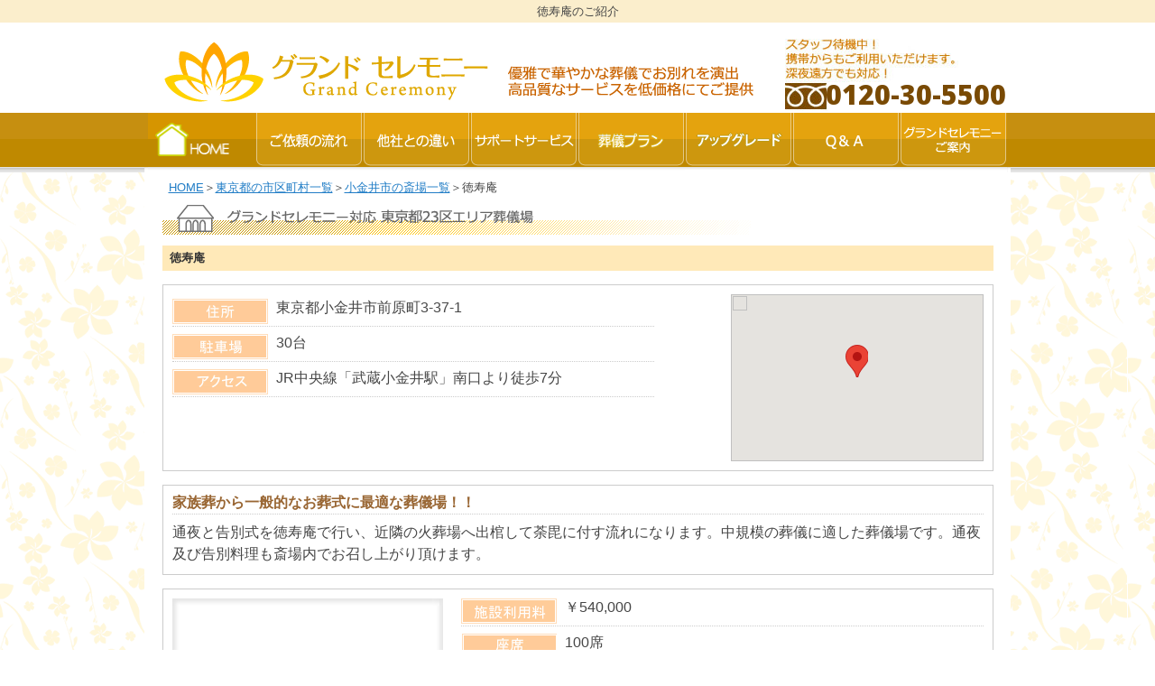

--- FILE ---
content_type: text/html; charset=UTF-8
request_url: https://www.grandsougi.co.jp/saijyo_tokyo/map033_008.html
body_size: 4397
content:
<html lang="ja">
	<head>
		<meta http-equiv="Content-Language" content="ja">
		<meta http-equiv="Content-Type" content="text/html; charset=utf-8" />
		<meta name=robots content="index, follow">
		<meta name=keyword content="徳寿庵,東京都,小金井市,葬儀社,葬儀屋,お葬式,家族葬,火葬式">
		<meta name="description" content="徳寿庵の斎場情報、施設利用料、地図、アクセス、駐車場、火葬場や仮眠室の有無といった情報をご覧いただけます。当斎場でのご葬儀はグランドセレモニーにお任せください。">
		<title>徳寿庵のご紹介｜小金井市の斎場｜グランドセレモニー</title>
		<link href="../commons/second.css?ver=1734615020" rel="stylesheet" type="text/css" media="all" />
		<link href="../txt.css" rel="stylesheet" type="text/css" media="all" />
		<link href="../area.css" rel="stylesheet" type="text/css" media="all" />
		<script type="text/javascript" src="../commons/jquery.js"></script>
		<script type="text/javascript" src="../CSScriptLib.js"></script>
		<script type="text/javascript">
			var preloadFlag = false;
			function preloadImages() {
				if (document.images) {
			//		pre_btn_1b = newImage('../images/btn_1b.gif?ver=11111111');
			//		pre_btn_2b = newImage('../images/btn_2b.gif?ver=11111111');
			//		pre_btn_3b = newImage('../images/btn_3b.gif?ver=11111111');
			//		pre_btn_4b = newImage('../images/btn_4b.gif?ver=11111111');
			//		pre_btn_5b = newImage('../images/btn_5b.gif?ver=11111111');
			//		pre_btn_6b = newImage('../images/btn_6b.gif?ver=11111111');
			//		pre_btn_7b = newImage('../images/btn_7b.gif?ver=11111111');
			//		pre_btn_8b = newImage('../images/btn_8b.gif?ver=11111111');
					preloadFlag = true;
				}
			}
		</script>
			<script src="https://maps.google.com/maps/api/js?key=AIzaSyD6-AaqX7Uj3sOz_-TsrXDfs4-_dRv8zzo&language=ja"></script>
			<script type="text/javascript">
			  function initialize() {
			    var latlng = new google.maps.LatLng(35.6975958, 139.5042582);
			    var myOptions = {
			      zoom: 13,
			      center: latlng,
			      mapTypeId: google.maps.MapTypeId.ROADMAP
			    };
			    var map = new google.maps.Map(document.getElementById("map_canvas"), myOptions);
			  var marker = new google.maps.Marker({
			      position: latlng, 
			      map: map, 
			      title:"徳寿庵"
			  });  
			  }
			</script>
		<STYLE TYPE="text/css">
			<!--
			h1{ font-size:13px; font-weight: normal; margin:3px;}
			a:hover{
				color: #FF69B4;
			}
			TD {
				color: #464646;
				font-size: 13px;
				line-height: 18px;
			}

			.header_list{
				font-weight:bold;
				color:#996633;
			}
			div.main_title{
				font-weight: bold;
			}

			div.main_text{
				margin-bottom:30px;
			}

			table.map{
				margin-top:10px;
			}
			table.map td{
				margin:5px;
				padding:3px;
				background-color:#FFE9B9;
			}
			 -->
		</STYLE>
<script>
  (function(i,s,o,g,r,a,m){i['GoogleAnalyticsObject']=r;i[r]=i[r]||function(){
  (i[r].q=i[r].q||[]).push(arguments)},i[r].l=1*new Date();a=s.createElement(o),
  m=s.getElementsByTagName(o)[0];a.async=1;a.src=g;m.parentNode.insertBefore(a,m)
  })(window,document,'script','//www.google-analytics.com/analytics.js','ga');

  ga('create', 'UA-61983666-1', 'auto');
  ga('send', 'pageview');

</script>
<script src="//ajax.googleapis.com/ajax/libs/jquery/1.11.1/jquery.min.js"></script>
<link href="//fonts.googleapis.com/css?family=Open+Sans:400,800" rel="stylesheet" type="text/css">
<!-- Google Tag Manager -->
<noscript><iframe src="//www.googletagmanager.com/ns.html?id=GTM-T9VJK8"
height="0" width="0" style="display:none;visibility:hidden"></iframe></noscript>
<script>(function(w,d,s,l,i){w[l]=w[l]||[];w[l].push({'gtm.start':
new Date().getTime(),event:'gtm.js'});var f=d.getElementsByTagName(s)[0],
j=d.createElement(s),dl=l!='dataLayer'?'&l='+l:'';j.async=true;j.src=
'//www.googletagmanager.com/gtm.js?id='+i+dl;f.parentNode.insertBefore(j,f);
})(window,document,'script','dataLayer','GTM-T9VJK8');</script>
<!-- End Google Tag Manager -->
<script type="text/javascript">
  (function () {
    var tagjs = document.createElement("script");
    var s = document.getElementsByTagName("script")[0];
    tagjs.async = true;
    tagjs.src = "//s.yjtag.jp/tag.js#site=VoTutQ7";
    s.parentNode.insertBefore(tagjs, s);
  }());
</script>
<noscript>
  <iframe src="//b.yjtag.jp/iframe?c=VoTutQ7" width="1" height="1" frameborder="0" scrolling="no" marginheight="0" marginwidth="0"></iframe>
</noscript>
	</head>
	<body id="top" onload="preloadImages();initialize();" text="#000000" link="#217DC6" vlink="#217DC6" alink="#217DC6" leftmargin="0" marginheight="0" marginwidth="0" topmargin="0" bgcolor="#FFFFFF">
		<div align="center">
			<table width="100%" border="0" cellspacing="0" cellpadding="0" height="100" bgcolor="#FFFFFF">
				<tr>
					<td align="center" valign="top">
						<div align="center">
							<h1>徳寿庵のご紹介</h1>
							<table border="0" width="950" cellspacing="0" cellpadding="0">
								<tr>
									<td class="containerFreedial_tel"><a href="../"><img border="0" src="../images/logo_ground_ceremony.gif?ver=11111111" width="697" height="90" alt="葬儀社《グランドセレモニー》火葬式・一日葬・家族葬から社葬まで低価格で豪華な葬儀サービス"></a><img border="0" src="../images/freedial_tel.jpg?ver=11111111" width="247" height="90"><span id="phone_number_holder_0" class="freedial_tel">0120-30-5500</span></td>
								</tr>
							</table>
						</div>
					</td>
				</tr>
			</table>
			<table width="100%" border="0" cellspacing="0" cellpadding="0" background="../images/menu_bg.gif?ver=11111111">
				<tr>
					<td align="center" valign="top">
						<table border="0" cellspacing="0" cellpadding="0">
							<tr>
								<td><img src="../images/menu_l.gif?ver=11111111" alt="" height="66" width="5" border="0" /></td>
								<td><a onmouseover="changeImages('btn_1a','../images/btn_1b.gif?ver=11111111');return true" onmouseout="changeImages('btn_1a','../images/btn_1a.gif?ver=11111111');return true" href="../"><img id="btn_1a" src="../images/btn_1a.gif?ver=11111111" alt="HOME" name="btn_1a" height="66" width="119" border="0" /></a></td>
								<td><a onmouseover="changeImages('btn_2a','../images/btn_2b.gif?ver=11111111');return true" onmouseout="changeImages('btn_2a','../images/btn_2a.gif?ver=11111111');return true" href="../sougi_flow.html"><img id="btn_2a" src="../images/btn_2a.gif?ver=11111111" alt="ご依頼の流れ" name="btn_2a" height="66" width="119" border="0" /></a></td>
								<td><a onmouseover="changeImages('btn_3a','../images/btn_3b.gif?ver=11111111');return true" onmouseout="changeImages('btn_3a','../images/btn_3a.gif?ver=11111111');return true" href="../sougi_difference.html"><img id="btn_3a" src="../images/btn_3a.gif?ver=11111111" alt="他社との違い" name="btn_3a" height="66" width="119" border="0" /></a></td>
								<td><a onmouseover="changeImages('btn_4a','../images/btn_4b.gif?ver=11111111');return true" onmouseout="changeImages('btn_4a','../images/btn_4a.gif?ver=11111111');return true" href="../sougi_support.html"><img id="btn_4a" src="../images/btn_4a.gif?ver=11111111" alt="サポートサービス" name="btn_4a" height="66" width="119" border="0" /></a></td>
								<td><a onmouseover="changeImages('btn_5a','../images/btn_5b.gif?ver=11111111');return true" onmouseout="changeImages('btn_5a','../images/btn_5a.gif?ver=11111111');return true" href="../sougi_plan.html"><img id="btn_5a" src="../images/btn_5a.gif?ver=11111111" alt="葬儀プラン" name="btn_5a" height="66" width="119" border="0" /></a></td>
								<td><a onmouseover="changeImages('btn_6a','../images/btn_6b.gif?ver=11111111');return true" onmouseout="changeImages('btn_6a','../images/btn_6a.gif?ver=11111111');return true" href="../sougi_option.html"><img id="btn_6a" src="../images/btn_6a.gif?ver=11111111" alt="オプション価格" name="btn_6a" height="66" width="119" border="0" /></a></td>
								<td><a onmouseover="changeImages('btn_7a','../images/btn_7b.gif?ver=11111111');return true" onmouseout="changeImages('btn_7a','../images/btn_7a.gif?ver=11111111');return true" href="../sougi_q_and_a.html"><img id="btn_7a" src="../images/btn_7a.gif?ver=11111111" alt="Q&A" name="btn_7a" height="66" width="119" border="0" /></a></td>
								<td><a onmouseover="changeImages('btn_8a','../images/btn_8b.gif?ver=11111111');return true" onmouseout="changeImages('btn_8a','../images/btn_8a.gif?ver=11111111');return true" href="../sougi_ground_ceremony_information.html"><img id="btn_8a" src="../images/btn_8a.gif?ver=11111111" alt="グランドセレモニーご案内" name="btn_8a" height="66" width="119" border="0" /></a></td>
								<td><img src="../images/menu_r.gif?ver=11111111" alt="" height="66" width="5" border="0" /></td>
							</tr>
						</table>
					</td>
				</tr>
			</table>
			<table width="100%" border="0" cellspacing="0" cellpadding="0">
				<tr>
					<td align="center" valign="top" colspan="3">
						<table width="960" border="0" cellspacing="0" cellpadding="0" background="../images/main_bg.gif?ver=11111111" bgcolor="#F1A900">
							<tr>
								<td align="center" valign="top">
									<table class="area" border="0" cellspacing="0" cellpadding="0">
										<tr> 
											<td>
												<div class="main_title"><a href="../">HOME</a>＞<a href="../saijyo_tokyo/">東京都の市区町村一覧</a>＞<a href="../saijyo_tokyo/map033.html">小金井市の斎場一覧</a>＞徳寿庵</div>
												<h2><img border="0" src="../images/area_title06.gif?ver=11111111" width="684" height="38" alt="グランドセレモニー対応 東京都２３区エリア葬儀場"></h2>
												<h3 class="kobetu_title">徳寿庵</h3>
												<table class="kobetu01">
													<tr>
														<td class="kl">
															<dl>
																<dt><img src="../images/area/icon_k_address.gif?ver=11111111" alt="住所" width="106" height="28"></dt>
																<dd>東京都小金井市前原町3-37-1 </dd>
																<dt><img src="../images/area/icon_k_parking.gif?ver=11111111" alt="駐車場" width="106" height="28"></dt>
																<dd>30台</dd>
																<dt><img src="../images/area/icon_k_access.gif?ver=11111111" alt="アクセス" width="106" height="28"></dt>
																<dd>JR中央線「武蔵小金井駅」南口より徒歩7分</dd>
															</dl>
														</td>
														<td class="kr">
															<div id="map_canvas" style="width: 280; height: 185;float:right"></div>
														</td>
													</tr>
												</table>
												
												<div class="kobetu02"> 
													<h4>家族葬から一般的なお葬式に最適な葬儀場！！</h4>
													<p>通夜と告別式を徳寿庵で行い、近隣の火葬場へ出棺して荼毘に付す流れになります。中規模の葬儀に適した葬儀場です。通夜及び告別料理も斎場内でお召し上がり頂けます。</p>
												</div>
												
												<table class="kobetu03">
													<tr>
														<td class="kl"><img src="../images/saijyo/printing.jpg?ver=11111111" width="300" /></td>
														<td class="kr">
															<dl>
																<dt><img src="../images/area/icon_k_sisetu.gif?ver=11111111" alt="施設使用料" width="106" height="28"></dt>
																<dd>￥540,000</dd>
																<dt><img src="../images/area/icon_k_zaseki.gif?ver=11111111" alt="座席" width="106" height="28"></dt>
																<dd>100席</dd>
																<dt><img src="../images/area/icon_k_kasou.gif?ver=11111111" alt="火葬料" width="106" height="28"></dt>
																<dd>-</dd>
																<dt><img src="../images/area/icon_k_gaiyou.gif?ver=11111111" alt="施設概要" width="106" height="28"></dt>
																<dd class="no_b">
																	<ul>
																		<li><img src="../images/area/icon_k01_o.jpg?ver=11111111" alt="公営" width="100" height="28"></li>
																		<li><img src="../images/area/icon_k02_o.jpg?ver=11111111" alt="火葬場" width="100" height="28"></li>
																		<li><img src="../images/area/icon_k03_o.jpg?ver=11111111" alt="仮眠室" width="100" height="28"></li>
																		<li><img src="../images/area/icon_k04_o.jpg?ver=11111111" alt="安置所" width="100" height="28"></li>
																	</ul>
																</dd>
															</dl>
														</td>
													</tr>
												</table>
											</td>
										</tr>
									</table>
<table width="910" border="0" cellpadding="0" cellspacing="0">
	<tr>
		<td class="plan_btn_r"><a href="../sougik_plan9.5.html" onMouseOver="changeImages('btn_plan01a','../images/btn_plan01b.jpg?ver=1111111111111111');return true" onMouseOut="changeImages('btn_plan01a','../images/btn_plan01a.jpg?ver=111111111111111');return true"><img src="../images/btn_plan01a.jpg?ver=111111111111111" alt="火葬式" name="btn_plan01a" width="216" height="102" border="0" id="btn_plan01a"></a></td>
		<td class="plan_btn_r"><a href="../sougi1_plan30.html" onMouseOver="changeImages('btn_plan02a','../images/btn_plan02b.jpg?ver=111111111111111');return true" onMouseOut="changeImages('btn_plan02a','../images/btn_plan02a.jpg?ver=111111111111111');return true"><img src="../images/btn_plan02a.jpg?ver=111111111111111" alt="一日葬" name="btn_plan02a" width="216" height="102" border="0" id="btn_plan02a"></a></td>
		<td class="plan_btn_r"><a href="../sougi_plan44.html" onMouseOver="changeImages('btn_plan05a','../images/btn_plan05b.jpg?ver=111111111111111');return true" onMouseOut="changeImages('btn_plan05a','../images/btn_plan05a.jpg?ver=111111111111111');return true"><img src="../images/btn_plan05a.jpg?ver=111111111111111" alt="家族葬" name="btn_plan05a" width="216" height="102" border="0" id="btn_plan05a"></a></td>
		<td><a href="../sougi_doushi.html" onMouseOver="changeImages('btn_plan04a','../images/btn_plan04b.jpg?ver=111111111111111');return true" onMouseOut="changeImages('btn_plan04a','../images/btn_plan04a.jpg?ver=111111111111111');return true"><img src="../images/btn_plan04a.jpg?ver=111111111111111" alt="導師紹介" name="btn_plan04a" width="216" height="102" border="0" id="btn_plan04a"></a></td>
	</tr>
</table>
									<div class="conversion mt15 mb25">
										<a href="../sougi_flow.html" alt="今すぐ葬儀の手配が必要な方" onMouseOver="changeImages('btn_inq01_off','../images/btn_inq01_on.png?ver=11111111');return true" onMouseOut="changeImages('btn_inq01_off','../images/btn_inq01_off.png?ver=11111111');return true"><img src="../images/btn_inq01_off.png?ver=11111111" name="btn_inq01_off" width="231" height="30" border="0" id="btn_inq01_off"></a>
										<a href="../form.html" target="_blank" alt="お問い合わせ・お見積り依頼" onMouseOver="changeImages('btn_inq02_off','../images/btn_inq02_on.png?ver=11111111');return true" onMouseOut="changeImages('btn_inq02_off','../images/btn_inq02_off.png?ver=11111111');return true"><img src="../images/btn_inq02_off.png?ver=11111111" name="btn_inq02_off" width="231" height="30" border="0" id="btn_inq02_off"></a>
										<span id="phone_number_holder_1" class="inq">0120-30-5500</span>
									</div>
									<a href="../">TOP</a>｜<a href="../sougi_flow.html">ご依頼の流れ</a>｜<a href="../sougi_difference.html">他社との違い</a>｜<a href="../sougi_support.html">サポートサービス</a>｜<a href="../sougi_plan.html">葬儀プラン</a>｜<a href="../sougi_option.html">アップグレード</a>｜<a href="../sougi_q_and_a.html">Q&amp;A</a>｜<a href="../sougi_ground_ceremony_information.html">グランドセレモニーご案内</a>｜<a target="_blank" href="../form.html">ご質問・お問い合せ</a>
								</td>
							</tr>
						</table>
					</td>
				</tr>
				<tr>
					<td align="center" valign="top" bgcolor="#F1A900">&nbsp;</td>
					<td align="center" valign="top" width="960" bgcolor="#F1A900"><img src="../images/bot.gif?ver=11111111" alt="" height="13" width="960" border="0" /></td>
					<td align="center" valign="top" bgcolor="#F1A900">&nbsp;</td>
				</tr>
			</table>
		</div>
		<table border="0" width="100%" cellspacing="0" cellpadding="0" bgcolor="#F1A900">
			<tr>
				<td>&nbsp;</td>
				<td width="924"><p align="right"><a href="../sougi_privacy_policy.html">プライバシーポリシー</a>　Copyright c Grand Ceremony All Rights Reserved.</td>
				<td>&nbsp;</td>
			</tr>
			<tr>
				<td>&nbsp;</td>
				<td width="924">&nbsp;</td>
				<td>&nbsp;</td>
			</tr>
		</table>
<script src="https://www.grandsougi.co.jp/swscript/common.js?ver=1733887195"></script>
</body>
</html>

--- FILE ---
content_type: text/css
request_url: https://www.grandsougi.co.jp/commons/second.css?ver=1734615020
body_size: 5053
content:
@charset "UTF-8";
@import url('https://fonts.googleapis.com/css2?family=Montserrat:ital,wght@0,100..900;1,100..900&family=Noto+Serif+JP:wght@200..900&family=Zen+Kaku+Gothic+New&display=swap');

/* -----resetここから----- */
li {
	list-style-type:none;
}
/* image */
img {
	border:medium none;
	margin:0;
	padding:0;
/*
	vertical-align:top;
*/
}
ul,ol,dl {
	list-style-type:none;
}

/* -----resetここまで----- */

body {
	background:url(../swimages/bgBody.png?ver=1111111111111) repeat 0 0 !important;
}

.mt0 {
	margin-top: 0px!important;
}
.mt10 {
	margin-top: 10px!important;
}
.mt15 {
	margin-top: 15px!important;
}
.mt20 {
	margin-top: 20px!important;
}
.mt25 {
	margin-top: 25px!important;
}
.mt30 {
	margin-top: 30px!important;
}
.mt40 {
	margin-top: 40px!important;
}
.mb0 {
	margin-bottom: 0px!important;
}
.mb10 {
	margin-bottom: 10px !important;
}
.mb20 {
	margin-bottom: 20px !important;
}
.mb25 {
	margin-bottom: 25px!important;
}
.mb30 {
	margin-bottom: 30px!important;
}
.mb40 {
	margin-bottom: 40px!important;
}
.ml10 {
	margin-left: 10px!important;
}
.ml20 {
	margin-left: 20px!important;
}
.ml30 {
	margin-left: 30px!important;
}
.ml40 {
	margin-left: 40px!important;
}
.mr10 {
	margin-right: 10px!important;
}
.mr20 {
	margin-right: 20px!important;
}
.mr30 {
	margin-right: 30px!important;
}
.mr40 {
	margin-right: 40px!important;
}

.p0 {
	padding: 0px!important;
}

.pb25 {
	padding-bottom: 25px!important;
}
.pb30 {
	padding-bottom: 30px!important;
}
.pb40 {
	padding-bottom: 40px!important;
}
a:hover img.alpha {
	filter:alpha(opacity=80);
	-moz-opacity:0.7;
	opacity:0.7;
}
.cursor_default {
	cursor:default !important;
}
img {
    border-style:none;
}
ul.listStyleDisc {
	text-align:left;
}
	ul.listStyleDisc li {
		list-style-type:disc;
	}




/* -----clearfixここから----- */

.cf:after  { content: "."; display: block; clear: both; height: 0; visibility: hidden; }
.cf        { min-height: 1px; }
* html .cf { height: 1px; /*\*//*/ height: auto; overflow: hidden; /**/ }

/* -----clearfixここまで----- */


.txt01 {
	font-size: 17px;
	line-height: 1.6;
}

floatL {
	float:left;
}
floatR {
	float:right;
}


.title {
	background-image: url(../images/title_bg.jpg?ver=111111111111);
	font-size: 20px;
	line-height: 48px;
	font-weight: bold;
	color: #666666;
	margin: 0px 0px 25px;
	padding: 0px 0px 0px 18px;
	height: 45px;
	background-repeat: no-repeat;
}
.title span {
	font-size: 14px;
	color: #D0761F;
	padding: 0px 0px 0px 75px;
	font-weight: normal;
}

.title01 {
	background-image: url(../images/title01_bg.jpg?ver=111111111111);
	font-size: 20px;
	line-height: 48px;
	font-weight: bold;
	color: #666666;
	margin: 0px 0px 25px;
	padding: 0px 0px 0px 18px;
	height: 45px;
	background-repeat: no-repeat;
}
.title01 span {
	font-size: 14px;
	color: #D0761F;
	padding: 0px 0px 0px 75px;
	font-weight: normal;
}


/*------ conversion ------*/

.conversion {
	position:relative;
	width:920px;
	height:145px;
	margin:0;
	padding:0;
	background:url(../images/inq.jpg?ver=111111111111) no-repeat 0 0;
}
#btn_inq01_off {
	position:absolute;
	top:68px;
	left:244px;
}
#btn_inq02_off {
	position:absolute;
	top:68px;
	left:485px;
}


/*------ TOPページ／エリアTOPページ ------*/

.headerContainer {
	width:950px;
	margin:0 auto;
	padding:0;
	text-align:left;
}
.tagline {
	width:950px;
	height:25px;
	margin:5px auto 1px;
	text-align:left;
}
	h1 {
		font-size:12px;
		line-height:25px;
	}
	.tagline h1 {
		float:left;
		margin:0;
		font-size:12px;
		line-height:25px;
	}
	.buttonBookmark {
		margin:0;
		padding:0;
	}
		.buttonBookmark a {
			display:block;
			float:right;
			width:150px;
			height:0;
			margin:0;
			padding:25px 0 0 0;
			background:url(../images/buttonBookmark.png?ver=111111111111) no-repeat 0 0;
			overflow:hidden;
		}
		.buttonBookmark a:hover {
			background:url(../images/buttonBookmark.png?ver=111111111111) 0 -25px;
		}
.headerArea {
	width:950px;
	margin:0 auto;
}
	.headerArea img {
		float:left;
	}


/*----- sougi_flow.html -----*/

.map3 {
	position:relative;
	width:910px;
	height:545px;
	background:url(../images/sougi_flow02.png?ver=11111111111) no-repeat 0 0;
}
	.map3 h2 {
	    position: absolute;
	    top: 50px;
	    right: 0;
	    left: 0;
	    margin: 0;
	    padding-left: 20px;
	    color: #794A04;
	    font-family: "Noto Serif JP", serif;
	    font-size: 50px;
	    font-weight: bold;
	    letter-spacing: 1px;
	    line-height: 1;
	    text-align: center;
	    text-shadow: 2px 2px 5px #FFF, -2px 2px 5px #FFF, 2px -2px 5px #FFF, -2px -2px 5px #FFF;
	}
	.map3 .map3_01 {
	    position: absolute;
	    top: 120px;
	    right: 0;
	    left: 0;
	    margin: 0;
	    color: #C00;
	    font-family: "Noto Serif JP", serif;
	    font-size: 25px;
	    font-weight: bold;
	    letter-spacing: 0px;
	    line-height: 1;
	    text-align: center;
	    text-shadow: 2px 2px 5px #FFF, -2px 2px 5px #FFF, 2px -2px 5px #FFF, -2px -2px 5px #FFF;
	}
	.map3 .map3_02 {
	    position: absolute;
	    top: 180px;
	    left: 190px;
	    margin: 0;
	    color: #794A04;
	    font-size: 27px;
	    font-weight: bold;
	    letter-spacing: 0px;
	    line-height: 1;
	    text-align: center;
	}
	.map3 .map3_02 .red {
	    color: #F00;
	}
	.map3 .map3_03 {
		position: absolute;
		top: 378px;
		right: 0;
		left: 0;
		line-height: 1.5em;
		font-size: 17px;
		text-align: center;
	}
	.map3 a {
		position: absolute;
		top: 467px;
		left: 204px;
		display: block;
		width: 500px;
		height: 40px;
		color: #FFF;
		font-size: 19px;
		line-height: 40px;
		text-align: center;
		text-decoration: none;
		text-shadow: 2px 2px 3px rgba(0, 0, 0, .3);
	}
	.map3 a:hover {
		background:url(../images/buttonFlowContact.png?ver=1111111111111)  0 -40px;
		color: #FFF;
		text-decoration: none;
	}
.map4 {
	position:relative;
	width:910px;
	height:221px;
	margin:15px 0 0 0;
	background:url(../images/sougi_flow03.png?ver=11111111111) no-repeat 0 0;
}
	.map4 h3 {
		position: absolute;
		top: 28px;
		left: 140px;
		margin: 0;
		color: #794A04;
		font-size: 27px;
		line-height: 1;
	}
	.map4 h3 span {
		display: block;
		margin-bottom: 4px;
		font-size: 14px;
	}
	.map4 .map4_01 {
		position: absolute;
		top: 70px;
		left: 50px;
		font-size: 15px;
		line-height: 1.3;
	}
	.map4 a {
		position:absolute;
		top:159px;
		left:204px;
		display:block;
		width:500px;
		height:40px;
		color: #FFF;
		font-size: 19px;
		line-height: 40px;
		text-align: center;
		text-decoration: none;
		text-shadow: 2px 2px 3px rgba(0, 0, 0, .3);
	}
	.map4 a:hover {
		background:url(../images/buttonFlowKaiyaku.png?ver=1111111111111)  0 -40px;
		color: #FFF;
		text-decoration: none;
	}
.map5 {
	position:relative;
	width:910px;
	height:673px;
	margin:15px 0 0 0;
	background:url(../images/sougi_flow04.png?ver=11111111111) no-repeat 0 0;
}
	.map5 h3 {
		position: absolute;
		top: 28px;
		left: 180px;
		margin: 0;
		color: #794A04;
		font-size: 27px;
		line-height: 1;
	}
	.map5 h3 span {
		display: block;
		margin-bottom: 4px;
		font-size: 14px;
	}
	.map5 p {
		position: absolute;
		top: 70px;
		left: 50px;
		font-size: 18px;
		line-height: 1.2;
		text-shadow: 1px 1px 0px rgba(255, 255, 255, 1),
		-1px 1px 0px rgba(255, 255, 255, 1),
		1px -1px 0px rgba(255, 255, 255, 1),
		-1px -1px 0px rgba(255, 255, 255, 1);

	}
	.map5 > div {
		width: 100%;
	}
	.map5 .map5_01 {
		position: absolute;
		top: 5px;
	}
	.map5 .map5_02 {
		position: absolute;
		top: 173px;
	}
	.map5 .map5_03 {
		position: absolute;
		top: 341px;
	}
	.map5 .map5_04 {
		position: absolute;
		top: 533px;
	}



/*------ plan ------*/
#plan_vis {
	height: 326px;
	background-repeat: no-repeat;
	padding: 0px;
}
#plan_vis p {
	height: 169px;
	margin: 0px;
	text-indent: -9999px;
}
#plan_vis ul {
	padding: 0px 0px 0px 290px;
	margin: -15px 0 0 0;
	list-style-type: none;
}
#plan_vis li {
	padding: 0px 9px 0px 0px;
	float: left;
}

.ichinichi27_vis {
	background-image: url(../images/plan/ichinichi27_vis.jpg?ver=111111111111);
}
.ichinichi33_vis {
	background-image: url(../images/plan/ichinichi33_vis.jpg?ver=111111111111);
}

.kazoku38_vis {
	background-image: url(../images/plan/kazoku38_vis.jpg?ver=111111111111);
}
.kazoku46_vis {
	background-image: url(../images/plan/kazoku46_vis.jpg?ver=111111111111);
}

.kaso9_vis {
	background-image: url(../images/plan/kaso9_vis.jpg?ver=111111111111);
}
.kaso13_vis {
	background-image: url(../images/plan/kaso13_vis.jpg?ver=111111111111);
}
.kaso14_vis {
	background-image: url(../images/plan/kaso14_vis.jpg?ver=111111111111);
}
.kaso17_vis {
	background-image: url(../images/plan/kaso17_vis.jpg?ver=111111111111);
}
.kaso23_vis {
	background-image: url(../images/plan/kaso23_vis.jpg?ver=111111111111);
}

.seikatsuhogo0_vis {
	background-image: url(../images/plan/seikatsuhogo0_vis.jpg?ver=111111111111);
}
.panel_header {
	font-size: 17px;
	line-height: 1.6;
	color: #006699;
	text-decoration: underline;
	margin: 0px;
	cursor: pointer;
}
.panel_content {
	padding: 10px 15px;
	background-color: #F0F0F0;
}

.plan_flow {
	border-collapse: separate;
	border-spacing: 0;
	width: 100%;
}
.plan_flow td {
	padding: 0px;
}
.plan_flow .pf_l {
	width: 115px;
	background: #eaca75;
}
.plan_flow .pf_r {
	border-top: 1px solid #CCCCCC;
	border-right: 1px solid #CCCCCC;
	border-bottom: 1px solid #CCCCCC;
	padding: 0px 0px 0px 40px;
}
.plan_flow .pf_r .td01 {
	width: 105px;
	padding: 12px 0px 12px 0px;
}
.plan_flow .pf_r .td02 {
	width: 130px;
	padding: 12px 10px 12px 0px;
	font-size: 10px;
	color: #666666;
	line-height: 1.5;
	text-align: left;
	vertical-align: top;
}
.plan_flow .pf_r .td02 p {
	margin: 0px 0px 0px 0px;
}
.plan_flow .pf_r .td02 p.pf_txt {
	color: #CEAE64;
	font-size: 16px;
	font-weight: bold;
	text-align: left;
	vertical-align: top;
	margin: 8px 0px 8px 0px;
}


/* ----- Tooltip　----- */
#tooltip {
    position:absolute;
    z-index:9999;
    color:#fff;
    font-size:10px;
    width:180px;
}
 
#tooltip .tipHeader {
    height:8px;
    background:url(tooltip/tipHeader.gif?ver=11111111111) no-repeat;
    font-size:0px;
}
 
/* IE hack */
*html #tooltip .tipHeader {margin-bottom:-6px;}
 
#tooltip .tipBody {
    background-color:#333;
    padding:5px;
}
 
#tooltip .tipFooter {
    height:8px;
    background:url(tooltip/tipFooter.gif?ver=11111111111) no-repeat;
    font-size:0px;
}
/* ----- Tooltip ここまで　----- */

.arrow {
	text-align: center;
	padding: 11px 0px 9px;
}

.service_tbl {
	border-collapse: collapse;
	border-spacing: 0;
	width: 100%;
}
.service_tbl th,
.service_tbl td {
	border: 1px solid #D69500;
}
.service_tbl th {
	font-size: 16px;
	font-weight: bold;
	color: #FFFFFF;
	text-align: center;
	vertical-align: middle;
	padding: 12px 15px;
}
.service_tbl td {
	padding: 3px 15px;
}
.service_tbl .th01 {
	width: 130px;
	background-image: url(../images/plan/tbl_th01.jpg?ver=111111111111);
	background-repeat: repeat-y;
	background-color: #DBB326;
}
.service_tbl .th02 {
	background-image: url(../images/plan/tbl_th02.jpg?ver=111111111111);
	background-repeat: repeat-y;
	background-color: #E1C04D;
}
.service_tbl .td01 {
	width: 150px;
	background-color: #FBF8EA;
	text-align: center;
	vertical-align: middle;
}
.service_tbl .td02 {
	background-color: #F7EDCC;
	text-align: center;
	vertical-align: middle;
}


.seido_tbl {
	border-collapse: collapse;
	border-spacing: 0;
	width: 100%;
}
.seido_tbl th,
.seido_tbl td {
	border: 1px solid #D69500 !important;
}
.seido_tbl th {
	font-size: 16px !important;
	font-weight: bold !important;
	color: #FFFFFF !important;
	text-align: center !important;
	vertical-align: middle !important;
	margin:0 !important;
	padding: 12px 15px !important;
}
.seido_tbl td {
	padding: 3px 15px !important;
	text-align: left !important;
}
.seido_tbl .th01 {
	width: 150px;
	background-image: url(../images/plan/tbl_th01.jpg?ver=111111111111);
	background-repeat: repeat-y;
	background-color: #DBB326;
}
.seido_tbl .th02 {
	width: 150px;
	background-image: url(../images/plan/tbl_th02.jpg?ver=111111111111);
	background-repeat: repeat-y;
	background-color: #E1C04D;
}
.seido_tbl .td01 {
	background-color: #FBF8EA;
	vertical-align: middle;
}
.seido_tbl .td02 {
	background-color: #F7EDCC;
	vertical-align: middle;
}



.set_tbl {
	border-collapse: separate;
	border-spacing: 0;
	width: 100%;
	border-top: 2px solid #669933;
	border-left: 2px solid #669933;
	border-bottom: 1px solid #669933;
	margin-bottom: 20px;
}
.set_tbl th,
.set_tbl td {
	border-right: 2px solid #669933;
	border-bottom: 1px solid #669933;
	text-align: center;
	vertical-align: middle;
}
.set_tbl th {
	color: #669933;
	background-color: #FFFFCC;
	padding: 5px 5px;
	width: 110px;
	font-weight: normal;
}
.set_tbl td {
	padding: 5px 0px;
}
.plan_btn_r {
	width: 232px;
}



.set_tbl1 {
	border-collapse: separate;
	border-spacing: 0;
	width: 100%;
	border-top: 2px solid #7E6B9C;
	border-left: 2px solid #7E6B9C;
	border-bottom: 1px solid #7E6B9C;
	margin-bottom: 20px;
}
.set_tbl1 th,
.set_tbl1 td {
	border-right: 2px solid #7E6B9C;
	border-bottom: 1px solid #7E6B9C;
	text-align: center;
	vertical-align: middle;
}
.set_tbl1 th {
	color: #7E6B9C;
	background-color: #FFFFCC;
	padding: 5px 5px;
	width: 110px;
	font-weight: normal;
}
.set_tbl1 td {
	padding: 5px 0px;
}


.set_tbl2 {
	border-collapse: separate;
	border-spacing: 0;
	width: 100%;
	border-top: 2px solid #964304;
	border-left: 2px solid #964304;
	border-bottom: 1px solid #964304;
	margin-bottom: 20px;
}
.set_tbl2 th,
.set_tbl2 td {
	border-right: 2px solid #964304;
	border-bottom: 1px solid #964304;
	text-align: center;
	vertical-align: middle;
}
.set_tbl2 th {
	color: #964304;
	background-color: #FFFFCC;
	padding: 5px 5px;
	width: 110px;
	font-weight: normal;
}
.set_tbl2 td {
	padding: 5px 0px;
}

.set_tbl3 {
	border-collapse: separate;
	border-spacing: 0;
	width: 100%;
	border-top: 2px solid #528BC5;
	border-left: 2px solid #528BC5;
	border-bottom: 1px solid #528BC5;
	margin-bottom: 20px;
}
.set_tbl3 th,
.set_tbl3 td {
	border-right: 2px solid #528BC5;
	border-bottom: 1px solid #528BC5;
	text-align: center;
	vertical-align: middle;
}
.set_tbl3 th {
	color: #528BC5;
	background-color: #FFFFCC;
	padding: 5px 5px;
	width: 110px;
	font-weight: normal;
}
.set_tbl3 td {
	padding: 5px 0px;
}



/*------ doushi ------*/
.doushi_tbl {
	border-collapse: separate;
	border-spacing: 0;
	width: 715px;
	border-top: 2px solid #F2736C;
	border-left: 2px solid #F2736C;
	border-bottom: 1px solid #F2736C;
	margin-bottom: 40px;

}
.doushi_tbl th,
.doushi_tbl td {
	border-right: 2px solid #F2736C;
	border-bottom: 1px solid #F2736C;
	text-align: center;
	vertical-align: middle;
	padding: 5px 5px;
	font-size: 17px;
	color: #666666;
}
.doushi_tbl th {
	background-color: #FFFFCC;
	width: 110px;
	font-weight: normal;
}
.doushi_tbl .tbl_w01 {
	width: 165px;
}
.doushi_price {
	font-size: 23px;
	padding: 0px 0px 5px 20px;
}

.doushi_tbl02 {
	border-collapse: separate;
	border-spacing: 0;
	width: 445px;
	border-top: 2px solid #F2736C;
	border-left: 2px solid #F2736C;
	border-bottom: 1px solid #F2736C;
	margin-bottom: 40px;

}
.doushi_tbl02 th,
.doushi_tbl02 td {
	border-right: 2px solid #F2736C;
	border-bottom: 1px solid #F2736C;
	font-size: 12px;
	text-align: center;
	vertical-align: middle;
	padding: 1px 5px;
	font-size: 17px;
	color: #666666;
}
.doushi_tbl02 th {
	background-color: #FFFFCC;
	width: 210px;
	font-size: 14px;
	font-weight: normal;
}
.doushi_list {
	list-style-type: none;
	font-size: 18px;
	padding: 0px 0px 5px 38px;
	margin: 0px;
}
.doushi_list li {
	background-image: url(../images/icon_check.gif?ver=11111111111);
	background-repeat: no-repeat;
	background-position: 0px 0px;
	padding: 5px 0px 8px 30px;
}
.doushi_sup {
	padding: 0px 0px 25px 10px;
}
.doushi_sup .sup_color {
	color: #D0761F;
}


/*------ サポートサービス ------*/

.wrap_ss {
	text-align:left;
	width:920px;
	margin:0 0 0 0;
}
	.inner_ss {
		float:left;
		width:425px;
		margin:15px 0 25px 25px;
	}
		.title_inner_ss {
			margin:0 0 0 0;
			padding:0 0 0 15px;
			background:url(../images/title01_bg.jpg?ver=111111111111) no-repeat 0 0;
			font-size:20px;
			line-height:48px;
			font-weight:bold;
			color: #666666;
		}
		.photo_inner_ss {
			float:left;
			widht:200px;
			margin:15px 0 0 0;
		}
		.text_inner_ss {
			float:right;
			width:200px;
		}


/*------ 遺品整理 ------*/

.wrap_ihinseiri {
	text-align:left;
	width:920px;
	margin:0 0 30px 0;
}
	.inner_ihinseiri {
		float:left;
		width:425px;
		margin:25px 0 0 25px;
	}
		.photo_inner_ihinseiri {
			float:left;
			widht:150px;
			margin:15px 0 0 0;
		}
		.text_inner_ihinseiri {
			float:right;
			width:250px;
			padding:5px 0 0 0;
		}



/*------ トップページ左サイドメニュー ------*/

ul.bodyServices {
	margin:0;
	padding:0;
	width:185px;
	_width:187px;
	border:1px solid #CC960E;
	text-align:center;
	background:#F4F4F4;
}
	ul.bodyServices li {
		width:177px;
		height:40px;
		margin:0;
		padding:0;
	}
	ul.bodyServices li a {
		display:block;
		width:177px;
		height:40px;
		margin:4px 0 0 4px;
		background:url(../images/buttonServices.png?ver=111111111111) no-repeat;
		text-indent:-9999px;
		text-decoration:none;
	}
	ul.bodyServices li.buttonServices01 a {
		background-position:0 0;
	}
	ul.bodyServices li.buttonServices02 a {
		background-position:0 -40px;
	}
	ul.bodyServices li.buttonServices03 a {
		background-position:0 -80px;
	}
	ul.bodyServices li.buttonServices04 a {
		background-position:0 -120px;
	}
	ul.bodyServices li.buttonServices05 a {
		background-position:0 -160px;
	}
	ul.bodyServices li.buttonServices06 a {
		background-position:0 -200px;
	}
	ul.bodyServices li.buttonServices07 a {
		background-position:0 -240px;
	}
	ul.bodyServices li.buttonServices08 a {
		background-position:0 -280px;
	}
	ul.bodyServices li.buttonServices09 a {
		background-position:0 -320px;
	}
	ul.bodyServices li.buttonServices10 a {
		background-position:0 -360px;
	}
	ul.bodyServices li.buttonServices11 a {
		background-position:0 -400px;
	}
	ul.bodyServices li.buttonServices12 a {
		background-position:0 -440px;
	}
	ul.bodyServices li.buttonServices13 a {
		background-position:0 -480px;
	}
	ul.bodyServices li a:hover {
		text-decration:none;
		background:url(../images/buttonServices.png?ver=111111111111) no-repeat;
	}
	ul.bodyServices li.buttonServices01 a:hover {
		background-position:-177px 0;
	}
	ul.bodyServices li.buttonServices02 a:hover {
		background-position:-177px -40px;
	}
	ul.bodyServices li.buttonServices03 a:hover {
		background-position:-177px -80px;
	}
	ul.bodyServices li.buttonServices04 a:hover {
		background-position:-177px -120px;
	}
	ul.bodyServices li.buttonServices05 a:hover {
		background-position:-177px -160px;
	}
	ul.bodyServices li.buttonServices06 a:hover {
		background-position:-177px -200px;
	}
	ul.bodyServices li.buttonServices07 a:hover {
		background-position:-177px -240px;
	}
	ul.bodyServices li.buttonServices08 a:hover {
		background-position:-177px -280px;
	}
	ul.bodyServices li.buttonServices09 a:hover {
		background-position:-177px -320px;
	}
	ul.bodyServices li.buttonServices10 a:hover {
		background-position:-177px -360px;
	}
	ul.bodyServices li.buttonServices11 a:hover {
		background-position:-177px -400px;
	}
	ul.bodyServices li.buttonServices12 a:hover {
		background-position:-177px -440px;
	}
	ul.bodyServices li.buttonServices13 a:hover {
		background-position:-177px -480px;
	}
	
	ul.bodyServices li.borderServices {
		width:177px;
		height:12px;
		margin:4px 0 0 4px;
		padding:0;
	}
	ul.bodyServices li.qrMobile {
		width:177px;
		height:200px;
		background:none;
	}
		ul.bodyServices li.qrMobile a {
		width:177px;
			background:none;
			text-indent:0px !important;
		}
		ul.bodyServices li.qrMobile a:hover {
			background:none;
		}



/*------ トップページ地域一覧 ------*/

.bodySearch {
	width:904px;
	_width:910px;
	margin:0;
	padding:2px;
	border:1px solid #CC980E;
	text-align:center;
	background:url(../images/photoSearch.png?ver=111111111111) no-repeat 0 0;
}
	.bodySearch .innerBodySearch {
		width:475px;
		height:214px;
		_height:248px;
		margin:0 auto;
		padding:15px 0;
		text-align:left;
	}
		ul.listSearch {
			width:475px;
			margin:0;
			padding:0 0 0 20px;
		}
			ul.listSearch li {
				float:left;
				width:100px;
				height:30px;
				margin:5px 10px 0 0;
				padding:0;
			}
			ul.listSearch li a {
				display:block;
				width:100px;
				height:30px;
				margin:0;
				padding:0;
				background:url(../images/buttonSearch.png?ver=111111111111) no-repeat;
				text-indent:-9999px;
				text-decoration:none;
			}
			ul.listSearch li.buttonSearch01 a {
				background-position:0 0;
			}
			ul.listSearch li.buttonSearch02 a {
				background-position:0 -30px;
			}
			ul.listSearch li.buttonSearch03 a {
				background-position:0 -60px;
			}
			ul.listSearch li.buttonSearch04 a {
				background-position:0 -90px;
			}
			ul.listSearch li.buttonSearch05 a {
				background-position:0 -120px;
			}
			ul.listSearch li.buttonSearch06 a {
				background-position:0 -150px;
			}
			ul.listSearch li.buttonSearch07 a {
				background-position:0 -180px;
			}
			ul.listSearch li.buttonSearch08 a {
				background-position:0 -210px;
			}

			ul.listSearch li a:hover {
				text-decration:none;
				background:url(../images/buttonSearch.png?ver=111111111111) no-repeat;
			}
			ul.listSearch li.buttonSearch01 a:hover {
				background-position:-100px 0;
			}
			ul.listSearch li.buttonSearch02 a:hover {
				background-position:-100px -30px;
			}
			ul.listSearch li.buttonSearch03 a:hover {
				background-position:-100px -60px;
			}
			ul.listSearch li.buttonSearch04 a:hover {
				background-position:-100px -90px;
			}
			ul.listSearch li.buttonSearch05 a:hover {
				background-position:-100px -120px;
			}
			ul.listSearch li.buttonSearch06 a:hover {
				background-position:-100px -150px;
			}
			ul.listSearch li.buttonSearch07 a:hover {
				background-position:-100px -180px;
			}
			ul.listSearch li.buttonSearch08 a:hover {
				background-position:-100px -210px;
			}

			ul.listSearch li.buttonSearchKansai01 a {
				background-position:0 -210px;
			}
			ul.listSearch li.buttonSearchKansai02 a {
				background-position:0 -240px;
			}
			ul.listSearch li.buttonSearchKansai03 a {
				background-position:0 -270px;
			}
			ul.listSearch li.buttonSearchKansai04 a {
				background-position:0 -300px;
			}
			ul.listSearch li.buttonSearchKansai05 a {
				background-position:0 -330px;
			}
			ul.listSearch li.buttonSearchKansai06 a {
				background-position:0 -360px;
			}
			ul.listSearch li.buttonSearchKansai07 a {
				background-position:0 -390px;
			}
			ul.listSearch li.buttonSearchKansai08 a {
				background-position:0 -420px;
			}

			ul.listSearch li a:hover {
				text-decration:none;
				background:url(../images/buttonSearch.png?ver=111111111111) no-repeat;
			}
			ul.listSearch li.buttonSearchKansai01 a:hover {
				background-position:-100px -210px;
			}
			ul.listSearch li.buttonSearchKansai02 a:hover {
				background-position:-100px -240px;
			}
			ul.listSearch li.buttonSearchKansai03 a:hover {
				background-position:-100px -270px;
			}
			ul.listSearch li.buttonSearchKansai04 a:hover {
				background-position:-100px -300px;
			}
			ul.listSearch li.buttonSearchKansai05 a:hover {
				background-position:-100px -330px;
			}
			ul.listSearch li.buttonSearchKansai06 a:hover {
				background-position:-100px -360px;
			}
			ul.listSearch li.buttonSearchKansai07 a:hover {
				background-position:-100px -390px;
			}
			ul.listSearch li.buttonSearchKansai08 a:hover {
				background-position:-100px -420px;
			}


/*------ リクルートページ ------*/
.leftLine {
	margin:20px 0 20px 0;
	padding:0px 0px 0px 20px !important;
	border-left:5px solid #F19748;
	line-height:1.75;
	text-align:left;
}
	.leftLine h3 {
		font-weight:bold;font-size:16px;color:6A3F00;
	}




/* layout
------------------------------------------------------------------------------*/
.m 							{margin-top:20px !important;margin-bottom:20px !important;}
.mt 						{margin-top:20px !important;}
.mb 						{margin-bottom:20px !important;}
.m2 						{margin-top:40px !important;margin-bottom:40px !important;}
.mt2 						{margin-top:40px !important;}
.mb2 						{margin-bottom:40px !important;}
.mt0						{margin-top:0px !important;}
.mt5						{margin-top:5px !important;}
.mt10						{margin-top:10px !important;}
.mt15						{margin-top:15px !important;}
.mt20						{margin-top:20px !important;}
.mt25						{margin-top:25px !important;}
.mt30						{margin-top:30px !important;}
.mt35						{margin-top:35px !important;}
.mt40						{margin-top:40px !important;}
.mt45						{margin-top:45px !important;}
.mt50						{margin-top:50px !important;}
.mb0						{margin-bottom:0px !important;}
.mb5						{margin-bottom:5px !important;}
.mb10						{margin-bottom:10px !important;}
.mb15						{margin-bottom:15px !important;}
.mb20						{margin-bottom:20px !important;}
.mb25						{margin-bottom:25px !important;}
.mb30						{margin-bottom:30px !important;}
.mb35						{margin-bottom:35px !important;}
.mb40						{margin-bottom:40px !important;}
.mb45						{margin-bottom:45px !important;}
.mb50						{margin-bottom:50px !important;}
.b1 						{}
.b2,
.b3,
.b4,
.b5,
.b6 						{margin-left:-2%;}
.b > *						{width:100%;height:auto;float:none;margin:0;-webkit-box-sizing:border-box;-moz-box-sizing:border-box;box-sizing:border-box;}
.b2 > *,
.b3 > *,
.b4 > *,
.b5 > *,
.b6 > *						{height:auto;float:left;margin-left:2%;-webkit-box-sizing:border-box;-moz-box-sizing:border-box;box-sizing:border-box;}
.b1:after,
.b2:after,
.b3:after,
.b4:after,
.b5:after,
.b6:after 					{content:".";display:block;height:0;clear:both;visibility:hidden;}
.b2 > *						{width:48.000%;}
.b3 > *						{width:31.332%;}
.b4 > *						{width:23.000%;}
.b5 > *						{width:18.000%;}
.b6 > *						{width:14.666%;}
.ar							{text-align:right !important;}
.ac							{text-align:center !important;}
.al							{text-align:left !important;}
.w5							{width:5% !important;margin:0 auto;}
.w10						{width:10% !important;margin:0 auto;}
.w15						{width:15% !important;margin:0 auto;}
.w20						{width:20% !important;margin:0 auto;}
.w25						{width:25% !important;margin:0 auto;}
.w30						{width:30% !important;margin:0 auto;}
.w35						{width:35% !important;margin:0 auto;}
.w40						{width:40% !important;margin:0 auto;}
.w45						{width:45% !important;margin:0 auto;}
.w50						{width:50% !important;margin:0 auto;}
.w55						{width:55% !important;margin:0 auto;}
.w60						{width:60% !important;margin:0 auto;}
.w65						{width:65% !important;margin:0 auto;}
.w70						{width:70% !important;margin:0 auto;}
.w75						{width:75% !important;margin:0 auto;}
.w80						{width:80% !important;margin:0 auto;}
.w85						{width:85% !important;margin:0 auto;}
.w90						{width:90% !important;margin:0 auto;}
.w95						{width:95% !important;margin:0 auto;}
.w100						{width:100% !important;margin:0 auto;}
.f9 						{font-size:9px;font-size:0.9rem;}
.f10 						{font-size:10px;font-size:1.0rem;}
.f11 						{font-size:11px;font-size:1.1rem;}
.f12 						{font-size:12px;font-size:1.2rem;}
.f13 						{font-size:13px;font-size:1.3rem;}
.f14 						{font-size:14px;font-size:1.4rem;}
.f15 						{font-size:15px;font-size:1.5rem;}
.f16 						{font-size:16px;font-size:1.6rem;}
.f17 						{font-size:17px;font-size:1.7rem;}
.f18 						{font-size:18px;font-size:1.8rem;}
.f19 						{font-size:19px;font-size:1.9rem;}
.f20 						{font-size:20px;font-size:2.0rem;}
.f21 						{font-size:21px;font-size:2.1rem;}
.f22 						{font-size:22px;font-size:2.2rem;}
.f23 						{font-size:23px;font-size:2.3rem;}
.f24 						{font-size:24px;font-size:2.4rem;}
.f25 						{font-size:25px;font-size:2.5rem;}
.f26 						{font-size:26px;font-size:2.6rem;}
.f27 						{font-size:27px;font-size:2.7rem;}
.f28 						{font-size:28px;font-size:2.8rem;}
.f29 						{font-size:29px;font-size:2.9rem;}
.f30 						{font-size:30px;font-size:3.0rem;}



/* addition */
.containerFreedial_tel 					{display:block;position:relative;}
.containerFreedial_tel .freedial_tel 	{display:block;position:absolute;bottom:5px;right:0px;color:#794A04;font-size:30px;font-family:'Open Sans',sans-serif;font-weight:bold;line-height:1;}
.conversion .inq 						{display:block;position:absolute;bottom:80px;left:300px;color:#B6446B;font-size:40px;font-family:'Open Sans',sans-serif;font-weight:bold;line-height:1;}
.containerAreaTel 		 				{display:block;position:relative;}
.containerAreaTel .areaTel 				{display:block;position:absolute;bottom:20px;right:3px;color:#B6446B;font-size:19px;font-family:'Open Sans',sans-serif;font-weight:bold;line-height:1;}
.sougi_flow02 							{display:block;position:absolute;bottom:240px;left:280px;color:#794A04;font-size:90px;font-family:'Open Sans',sans-serif;font-weight:bold;line-height:1;}
.sougi_flow05 							{display:block;position:relative;width:910px;height:250px;}
.sougi_flow05 span 						{display:block;position:absolute;bottom:120px;left:345px;color:#794A04;font-size:65px;font-family:'Open Sans',sans-serif;font-weight:bold;line-height:1;}
.yuigon10,
.souzoku03,
.ihinseiri12 							{display:block;position:relative;width:910px;height:235px;}
.yuigon10 span,
.souzoku03 span,
.ihinseiri12 span 						{display:block;position:absolute;bottom:105px;left:345px;color:#794A04;font-size:65px;font-family:'Open Sans',sans-serif;font-weight:bold;line-height:1;}
.ceo:after										{content: "杉村章";}


.titleCenter {
    margin: 50px auto;
    color: #C00;
    font-family: "Noto Serif JP", serif;
    font-size: 40px;
    font-weight: bold;
    letter-spacing: 1px;
    line-height: 1;
    text-align: center;
    text-shadow: 2px 2px 5px #FFF, -2px 2px 5px #FFF, 2px -2px 5px #FFF, -2px -2px 5px #FFF;
}
.quotation {
    margin: 20px 0;
    padding: 10px;
    background: #FBEECC;
    border-radius: 10px;
    text-align: left;
}

--- FILE ---
content_type: text/css
request_url: https://www.grandsougi.co.jp/area.css
body_size: 628
content:
.area {
	margin: 0px 0px 30px;
	width: 921px;
}
.area h2 {
	margin: 0px;
	padding: 0px 0px 12px;
}
.area h2,
.area h3,
.area h4 {
	font-size: 100%;
}
.area table {
	border-collapse: collapse;
	border-spacing: 0;
}
.area dl,
.area ul {
	margin: 0px;
	padding: 0px;
}

.area_title {
	padding: 0px 0px 2px;
	font-weight: bold;
	color: #808080;
	margin: 0px 0px 8px 1px;
	border-bottom: 1px solid #FF8080;
	width: 330px;
}
.area_txt {
	background-color: #FFCC99;
	margin: 0px 0px 10px;
	padding: 10px;
	border: 1px solid #E6E6FF;
}
.area_txt .red {
	font-weight: bold;
	color: #FF5050;
}
.area_box {
	padding: 10px 0px 10px 10px;
	border: 1px solid #CCCCCC;
	margin-bottom: 15px;
}
.area_box table {
	width: 898px;
}
.area_box .title {
	border-bottom: 1px dotted #CCCCCC;
	margin-bottom: 5px;
}
.area_box .title th,
.area_box .title td {
	padding: 0px 5px 5px;

}
.area_box .title th {
	font-size: 16px;
	font-weight: bold;
	text-align: left;
}
.area_box .title td {
	text-align: right;
}
.area_box .img {
	width: 158px;
	text-align: left;
	vertical-align: top;
}
.area_box .main {
	text-align: left;
	vertical-align: top;
}
.area_box .main dd {
	margin: -27px 0px 0px;
	padding: 0px 0px 10px 85px;
	font-size: 16px;
}
.area_box .main ul {
	margin: 0px;
	padding: 0px;
}
.area_box .main li {
	display: inline;
	padding: 0px 5px 0px 0px;
	
}
.area_box .btn {
	text-align: right;
	vertical-align: bottom;
	width: 145px;
	padding: 0px 3px 2px 0px;
}

.area_box a {
	color: #996633;
	text-decoration: underline;
}
.area_box a:hover {
	color: #996633;
	text-decoration: none;
}

.kobetu_title {
	font-weight: bold;
	color: #333333;
	background-color: #FFE9B8;
	padding: 5px 5px 5px 8px;
	margin: 0px 0px 15px;
}
.kobetu01 {
	width: 100%;
	border: 1px solid #CCCCCC;
	margin-bottom: 15px;
}
.kobetu01 .kl {
	padding: 15px 20px 10px 10px;
	vertical-align: top;
	text-align: left;
}
.kobetu01 .kl dd {
	margin: -27px 0px 8px;
	padding: 0px 0px 11px 115px;
	font-size: 16px;
	border-bottom: 1px dotted #CCCCCC;
}
.kobetu01 .kr {
	padding: 10px 10px 10px 0px;
	vertical-align: top;
	text-align: right;
}

.kobetu02 {
	border: 1px solid #CCCCCC;
	padding: 10px;
	margin-bottom: 15px;
}
.kobetu02 p {
	padding: 0px;
	margin: 0px;
	font-size:16px;
	line-height:150%;
}
.kobetu02 h4 {
	font-size: 16px;
	font-weight: bold;
	color: #996633;
	margin: 0px 0px 8px;
	padding: 0px 0px 3px;
	border-bottom: 1px dotted #CCCCCC;
}

.kobetu03 {
	width: 100%;
	border: 1px solid #CCCCCC;
	padding: 10px;
	margin-bottom: 15px;
}
.kobetu03 .kl {
	padding: 10px 0px 10px 10px;
	width: 320px;
	text-align: left;
	vertical-align: top;
}
.kobetu03 .kr {
	padding: 10px 10px 10px 0px;
	text-align: left;
	vertical-align: top;
}
.kobetu03 .kr dd {
	margin: -27px 0px 8px;
	padding: 0px 0px 11px 115px;
	font-size: 16px;
	border-bottom: 1px dotted #CCCCCC;
}
.kobetu03 .kr ul {
	margin: -32px 0px 0px;
	padding: 0px;
}
.kobetu03 .kr li {
	margin: 0px;
	padding: 0px;
	display: inline;
}
.kobetu03 .kr .no_b {
	border: none;
	margin-bottom: 0px;
	padding-bottom: 0px;
}


.foot_bnr {
	border: 1px solid #CCCCCC;
	padding: 10px 10px 12px;
	margin-bottom: 15px;
}
.foot_bnr h4 {
	text-align: center;
	padding: 2px 0px 10px;
	margin: 0px;
}
.foot_bnr ul {
	text-align: center;
}
.foot_bnr li {
	display: inline;
	padding: 0px 3px 0px;
}

.foot_inq {
	background-image: url(images/foot_inq.jpg?ver=1111111);
	background-repeat: no-repeat;
	background-position: left top;
	height: 145px;
}
.foot_inq p {
	margin: 0px;
	text-indent: -9999px;
}
.foot_inq .inq_txt {
	height: 68px;
}
.foot_inq .inq_btn {
	padding: 0px 0px 0px 245px;
}
.foot_inq .inq_btn img {
	margin-right: 10px;
}


.area .main_title {
	margin:8px 5px 5px 7px !important;
	font-weight:normal !important;
}


--- FILE ---
content_type: application/javascript
request_url: https://www.grandsougi.co.jp/swscript/common.js?ver=1733887195
body_size: 880
content:
/****************************************************

HTML/CSSの新旧、PC/SPのすべてに共通するスクリプト

****************************************************/ 

// クッキーの取得
function getCookie(c_name) {
	let st = "";
	let ed = "";
	if (document.cookie.length > 0) {
		st = document.cookie.indexOf(c_name + "=");
		if (st != -1) { 
			st = st + c_name.length + 1;
			ed = document.cookie.indexOf(";", st);
			if (ed == -1) ed = document.cookie.length;
			return decodeURIComponent(document.cookie.substring(st, ed));
		} 
	}
	return "";
}

// クッキーの設定
function setCookie(c_name, value, expireDays) {
	const extime = new Date().getTime();
	const cltime = new Date(extime + (1000 * 60 * 60 * 24 * expireDays));
	const exdate = cltime.toUTCString();
	let s = "";
	s += c_name + "=" + encodeURIComponent(value);
	s += "; path=/";
	if (expireDays) {
		s += "; expires=" + exdate + "; ";
	}
	document.cookie = s;
}

// 電話番号を置換
function replaceNumber(replacementNumber) {
	const topElement = document.getElementById('top');
	if (topElement) {
		const strObj = topElement.innerHTML;
		const result = strObj.replace(/0120-30-5500/g, replacementNumber);
		topElement.innerHTML = result;
	} else {
		console.warn("Element with ID 'top' not found. Skipping replacement.");
	}
}

// パラメータまたはクッキーに基づいて電話番号を決定
function determineReplacementNumber() {
	const params = new URLSearchParams(location.search);
	let utmParam = params.get('utm_param');

	// utm_paramが無効な場合（competition/publichall以外）はクッキーや処理に影響を与えない
	if (utmParam && utmParam !== 'competition' && utmParam !== 'publichall') {
		console.warn(`Ignoring utm_param value: ${utmParam}`);
		utmParam = null;
	}

	// utm_paramがクエリパラメータに存在する場合にクッキーを更新
	if (utmParam) {
		setCookie('utm_param', utmParam, 30);
	} else {
		utmParam = getCookie('utm_param'); // クッキーから取得
	}

	// 電話番号の決定ロジック
	if (utmParam === 'competition') {
		return "0120-50-4559";
	} else if (utmParam === 'publichall') {
		return "0120-65-9454";
	} else {
		return "0120-30-5500"; // デフォルト番号
	}
}

// メインロジック
function checkAndReplaceNumber() {
	// 電話番号の決定
	const replacementNumber = determineReplacementNumber();

	// 電話番号を置換
	replaceNumber(replacementNumber);
}

// DOM読み込み完了後に実行
window.addEventListener('DOMContentLoaded', checkAndReplaceNumber);


--- FILE ---
content_type: application/javascript
request_url: https://www.grandsougi.co.jp/CSScriptLib.js
body_size: 21450
content:
/* -- Adobe GoLive JavaScript Library */

// CSStateArray = new Object;CSCookieArray = new Object;CSCookieValArray = new Object;function CSWriteCookie(action) {	var name   = "DFT" + action[1];	var hrs    = action[2];	var path   = action[3];	var domain = action[4];	var secure = action[5];		var exp    = new Date((new Date()).getTime() + hrs * 3600000);		var cookieVal = "";	for(var prop in CSCookieArray) {		if(("DFT" + CSCookieArray[prop]) == name) {			if(cookieVal != "") cookieVal += "&";			cookieVal += prop + ":" + escape(CSStateArray[prop]);		}	}	if(hrs != 0)		cookieVal += "; expires=" + exp.toGMTString();	if(path != "")		cookieVal += "; path=" + path;	if(domain != "")		cookieVal += "; domain=" + domain;	if(secure == true)		cookieVal += "; secure";	document.cookie = name + '=' + cookieVal;}function CSReadCookie(action) {	var name    = "DFT" + action[1];	var cookies = document.cookie;	if(cookies == "") return;	var start = cookies.indexOf(name);	if(start == -1) return;	start += name.length + 1;	var end = cookies.indexOf(";", start);	if(end == -1) end = cookies.length;	var cookieVal = cookies.substring(start, end);	var arr = cookieVal.split('&');	for(var i = 0; i < arr.length; i++) {		var a = arr[i].split(':');		CSStateArray[a[0]] = unescape(a[1]);	}	}function CSDefineState(action) {	CSCookieArray[action[1]] = action[3]; }function CSSetState(action) {	CSStateArray[action[1]] = action[2];}function CSInitState(action) {	if(typeof(CSStateArray[action[1]]) == "undefined")		CSStateArray[action[1]] = action[2];}function CSCheckState(action) {	var obj1 = CSStateArray[action[1]];	var obj2 = action[2];	if(typeof(obj1) == "object") {		for(var i=0;i<obj1.length;i++) {			if(obj1[i] != obj2[i])				return false;			}		return true;		}	var res;	var op = action[3];		     if(op == "==") res = (CSStateArray[action[1]] == action[2]);			else if(op == "!=") res = (CSStateArray[action[1]] != action[2]);			else if(op == ">" ) res = (CSStateArray[action[1]] >  action[2]);			else if(op == ">=") res = (CSStateArray[action[1]] >= action[2]);			else if(op == "<" ) res = (CSStateArray[action[1]] <  action[2]);			else if(op == "<=") res = (CSStateArray[action[1]] <= action[2]);		return res;}CSAg = window.navigator.userAgent; CSBVers = parseInt(CSAg.charAt(CSAg.indexOf("/")+1),10);CSIsW3CDOM = ((document.getElementById) && !(IsIE()&&CSBVers<6)) ? true : false;function IsIE() { return CSAg.indexOf("MSIE") > 0;}function CSIEStyl(s) { return document.all.tags("div")[s].style; }function CSNSStyl(s) { if (CSIsW3CDOM) return document.getElementById(s).style; else return CSFindElement(s,0);  }CSIImg=false;function CSInitImgID() {if (!CSIImg && document.images) { for (var i=0; i<document.images.length; i++) { if (!document.images[i].id) document.images[i].id=document.images[i].name; } CSIImg = true;}}function CSFindElement(n,ly) { if (CSBVers<4) return document[n];	if (CSIsW3CDOM) {CSInitImgID();return(document.getElementById(n));}	var curDoc = ly?ly.document:document; var elem = curDoc[n];	if (!elem) {for (var i=0;i<curDoc.layers.length;i++) {elem=CSFindElement(n,curDoc.layers[i]); if (elem) return elem; }}	return elem;}function CSGetImage(n) {if(document.images) {return ((!IsIE()&&CSBVers<5)?CSFindElement(n,0):document.images[n]);} else {return null;}}CSDInit=false;function CSIDOM() { if (CSDInit)return; CSDInit=true; if(document.getElementsByTagName) {var n = document.getElementsByTagName('DIV'); for (var i=0;i<n.length;i++) {CSICSS2Prop(n[i].id);}}}function CSICSS2Prop(id) { var n = document.getElementsByTagName('STYLE');for (var i=0;i<n.length;i++) { var cn = n[i].childNodes; for (var j=0;j<cn.length;j++) { CSSetCSS2Props(CSFetchStyle(cn[j].data, id),id); }}}function CSFetchStyle(sc, id) {	var s=sc; while(s.indexOf("#")!=-1) { s=s.substring(s.indexOf("#")+1,sc.length); if (s.substring(0,s.indexOf("{")).toUpperCase().indexOf(id.toUpperCase())!=-1) return(s.substring(s.indexOf("{")+1,s.indexOf("}")));}	return "";}function CSGetStyleAttrValue (si, id, st) {	var s=si.toUpperCase();	var myID=id.toUpperCase()+":";	var id1=s.indexOf(myID,st);	if (id1==-1) return "";	var ch=s.charAt(id1-1);	if (ch!=" " && ch!="\t" && ch!="\n" && ch!=";" && ch!="{")		return CSGetStyleAttrValue (si, id, id1+1);	var start=id1+myID.length;	ch=s.charAt(start);	while(ch==" " || ch=="\t" || ch=="\n") {start++; ch=s.charAt(start);}	s=s.substring(start,si.length);	var id2=s.indexOf(";");	return ((id2==-1)?s:s.substring(0,id2));}function CSSetCSS2Props(si, id) {	var el=document.getElementById(id);	if (el==null) return;	var style=document.getElementById(id).style;	if (style) {		if (style.left=="") style.left=CSGetStyleAttrValue(si,"left",0);		if (style.top=="") style.top=CSGetStyleAttrValue(si,"top",0);		if (style.width=="") style.width=CSGetStyleAttrValue(si,"width",0);		if (style.height=="") style.height=CSGetStyleAttrValue(si,"height",0);		if (style.visibility=="") style.visibility=CSGetStyleAttrValue(si,"visibility",0);		if (style.zIndex=="") style.zIndex=CSGetStyleAttrValue(si,"z-index",0);	}}function CSSetStylePos(s,d,p) {	if (CSIsW3CDOM)d==0?document.getElementById(s).style.left=p+"px":document.getElementById(s).style.top=p+"px";	else if(IsIE())(d==0)?CSIEStyl(s).posLeft=p:CSIEStyl(s).posTop=p;	else (d==0)?CSNSStyl(s).left=p:CSNSStyl(s).top=p;}function CSGetStylePos(s,d) {	if (CSIsW3CDOM){CSIDOM();return parseInt((d==0)?document.getElementById(s).style.left:document.getElementById(s).style.top);}	else if (IsIE()) {CSIEWinInit();return(d==0)?CSIEStyl(s).posLeft:CSIEStyl(s).posTop;}	else {return (d==0)?CSNSStyl(s).left:CSNSStyl(s).top;}}CSIEWInit=false;function CSIEWinInit() { if(CSIEWInit==true) return; else CSIEWInit=true; if (IsIE()&&CSBVers==4) { var i=0; var lyr=document.all.tags("div")[i++]; while(lyr) {lyr.style.posLeft=lyr.offsetLeft; lyr.style.posTop=lyr.offsetTop; lyr=document.all.tags("div")[i++];}}}CSLoopIsRunning = false; CSFctArray = new Array; CSTimeoutID = null;function CSLoop() {		CSLoopIsRunning = false;	for (i=0;i<CSFctArray.length;i++) {		var curFct = CSFctArray[i];		if (curFct)	{			if (curFct.DoFunction(curFct)) { CSLoopIsRunning = true; curFct.counter++; }			else CSFctArray[i] = 0;		}	}	if (CSLoopIsRunning) CSTimeoutID = setTimeout("CSLoop()", 1);}function CSStartFunction(fct,data) {	if (!CSLoopIsRunning) { CSFctArray = 0; CSFctArray = new Array; }	var fctInfo = new Object;	fctInfo.DoFunction = fct; fctInfo.counter = 0; fctInfo.data = data;	CSFctArray[CSFctArray.length] = fctInfo; 	if (!CSLoopIsRunning) CSLoop();}function CSStopFunction(sceneName) {	var i;	for (i=0;i<CSFctArray.length;i++) {		var curFct = CSFctArray[i];		if (curFct){ if (curFct.data.name == sceneName){ CSFctArray[i] = 0; return; } }	}}function CSStopComplete() {	if (CSTimeoutID == null) return;	clearTimeout (CSTimeoutID); CSLoopIsRunning = false; CSTimeoutID = null;}function CSMoveLoop(fInf) {	var ticks = 60 * (((new Date()).getTime()) - fInf.data.startTime)/1000;	var f = ticks/fInf.data.ticks;	if (f < 1) { CSSetStylePos(fInf.data.layer,0,fInf.data.start[0] * (1-f) + fInf.data.end[0] * f);		CSSetStylePos(fInf.data.layer,1,fInf.data.start[1] * (1-f) + fInf.data.end[1] * f); return true; }	else { CSSetStylePos(fInf.data.layer,0,fInf.data.end[0]);		CSSetStylePos(fInf.data.layer,1,fInf.data.end[1]); }	return false;}function CSSlideObj (layer,start,end,ticks,startTime) {	this.layer=layer;this.start=start;this.end=end;this.ticks=ticks;this.startTime=startTime;}function CSSlideLayer(l,pos,anim,ticks) {	var x = pos[0]; var y = pos[1];	if (l == '') return;	if (ticks < 0) ticks = 0;	if (!anim) { CSSetStylePos(l,0,x); CSSetStylePos(l,1,y); }	else {  var fctData = new CSSlideObj(l,new Array(CSGetStylePos(l,0),CSGetStylePos(l,1)),new Array(x,y),ticks,(new Date()).getTime()); CSStartFunction(CSMoveLoop,fctData); }}function ROFindEmbed (name) {	/* only for netscape */	if(CSIsW3CDOM) {		var emb=null;		for(j=0; j<document.embeds.length; j++) {			if(document.embeds[j].name==name) {				emb=document.embeds[j]; break;			}		}		return emb;	}	else		return CSFindElement(name);}function ROUnpackVersionNumber(n) {   return "" + (n >> 28) + "." +   ((n & 0xFF00000) >> 20) + "." +    ((n & 0xFF000) >> 12) + "." +    ( n & 0xFFF);}function CSSetStyleVis(s,v) {	if (CSIsW3CDOM){CSIDOM();document.getElementById(s).style.visibility=(v==0)?"hidden":"visible";}	else if(IsIE())CSIEStyl(s).visibility=(v==0)?"hidden":"visible";	else CSNSStyl(s).visibility=(v==0)?'hide':'show';}function CSGetStyleVis(s) {	if (CSIsW3CDOM) {CSIDOM();return(document.getElementById(s).style.visibility=="hidden")?0:1;}	else if(IsIE())return(CSIEStyl(s).visibility=="hidden")?0:1;	else return(CSNSStyl(s).visibility=='hide')?0:1;}ROOnPLCArray=new Array();function RPOnPositionLengthChange (position, length) {	for(var i=0;i<ROOnPLCArray.length;i++) {		var obj=ROOnPLCArray[i];		if(typeof(obj)=="object") { 			if(obj.time==position) {				if(obj.type=="navigate") {					window.parent.external.HandleAction("NavigateToURL("+obj.url+","+obj.target+")");					ROOnPLCArray[i]=0;				}				else if(obj.type=="color") {					window.parent.external.SetVideoBackgroundColor(obj.color);					ROOnPLCArray[i]=0;				}			}		}	}}function CSGetLayerClip (el) {	CSIDOM();	if (el.isIE) return (new CSRect(0,0,el.offsetWidth,el.offsetHeight));	else if (CSBVers>=5) return (new CSRect(0,0,parseInt(el.style.width),parseInt(el.style.height)));	else return (new CSRect(el.clip.left,el.clip.top,el.clip.width,el.clip.height));}function CSSetLayerClip (el,clipRect) {    var l,t,r,b;    l=clipRect.left; t=clipRect.top; r=l+clipRect.width; b=t+clipRect.height;    if(el.isIE) { el.style.clip = "rect("+ t + " " + r + " " + b + " " + l + ")"; }    else if (CSBVers>=5) el.style.clip = "rect("+ t + "px, " + r + "px, " + b + "px, " + l + "px)";    else { el.clip.left=l; el.clip.top=t; el.clip.width=clipRect.width; el.clip.height=clipRect.height; }	CSSetStyleVis(el.layer);}function CSRect (left,top,width,height) {this.left=left; this.top=top; this.width=width; this.height=height;}function CSCreateTransElement (layer, steps) {	var el;	if (IsIE()) el=document.all.tags("div")[layer];	else if (CSBVers>=5) el=document.getElementById(layer);	else el=CSNSStyl(layer);	if (el==null) return null;	if (el.locked && (el.locked == true)) return null;	el.isIE=IsIE();	el.clipRect=CSGetLayerClip(el);	if (el.clipRect==null) return null;	el.maxValue=steps;	if (el.maxValue<=0) el.maxValue=30;	el.modus=""; el.layer=layer;	el.width=el.clipRect.width; el.height=el.clipRect.height;	el.locked = true;	return el;}function CSDisposeTransElement (el) { el.locked = false; }CSInit = new Array;function CSScriptInit() {if(typeof(skipPage) != "undefined") { if(skipPage) return; }idxArray = new Array;for(var i=0;i<CSInit.length;i++)	idxArray[i] = i;CSAction2(CSInit, idxArray);}CSExit = new Array;function CSScriptExit() {idxArray = new Array;for(var i=0;i<CSExit.length;i++)	idxArray[i] = i;CSAction2(CSExit, idxArray);}CSStopExecution=false;function CSAction(array) {return CSAction2(CSAct, array);}function CSAction2(fct, array) { 	var result;	for (var i=0;i<array.length;i++) {		if(CSStopExecution) return false; 		var aa = fct[array[i]];		if (aa == null) return false;		var ta = new Array;		for(var j=1;j<aa.length;j++) {			if((aa[j]!=null)&&(typeof(aa[j])=="object")&&(aa[j].length==2)){				if(aa[j][0]=="VAR"){ta[j]=CSStateArray[aa[j][1]];}				else{if(aa[j][0]=="ACT"){ta[j]=CSAction(new Array(new String(aa[j][1])));}				else ta[j]=aa[j];}			} else ta[j]=aa[j];		}					result=aa[0](ta);	}	return result;}CSAct = new Object;CSIm=new Object();function CSIShow(n,i) {	if (document.images) {		if (CSIm[n]) {			var img=CSGetImage(n);			if (img&&typeof(CSIm[n][i].src)!="undefined") {img.src=CSIm[n][i].src;}			if(i!=0) self.status=CSIm[n][3]; else self.status=" ";			return true;		}	}	return false;}function CSILoad(action) {	im=action[1];	if (document.images) {		CSIm[im]=new Object();		for (var i=2;i<5;i++) {			if (action[i]!='') {CSIm[im][i-2]=new Image(); CSIm[im][i-2].src=action[i];}			else CSIm[im][i-2]=0;		}		CSIm[im][3] = action[5];	}}function newImage(arg) {	if (document.images) {		rslt = new Image();		rslt.src = arg;		return rslt;	}}userAgent = window.navigator.userAgent;browserVers = parseInt(userAgent.charAt(userAgent.indexOf("/")+1),10);mustInitImg = true;function initImgID() {var di = document.images; if (mustInitImg && di) { for (var i=0; i<di.length; i++) { if (!di[i].id) di[i].id=di[i].name; } mustInitImg = false;}}function findElement(n,ly) {	var d = document;	if (browserVers < 4)		return d[n];	if ((browserVers >= 6) && (d.getElementById)) {initImgID; return(d.getElementById(n))}; 	var cd = ly ? ly.document : d;	var elem = cd[n];	if (!elem) {		for (var i=0;i<cd.layers.length;i++) {			elem = findElement(n,cd.layers[i]);			if (elem) return elem;		}	}	return elem;}function changeImagesArray(array) {	if (preloadFlag == true) {		var d = document; var img;		for (i=0;i<array.length;i+=2) {			img = null; var n = array[i];			if (d.images) {				if (d.layers) {img = findElement(n,0);}				else {img = d.images[n];}			}			if (!img && d.getElementById) {img = d.getElementById(n);}			if (!img && d.getElementsByName) {				var elms = d.getElementsByName(n);				if (elms) {					for (j=0;j<elms.length;j++) {						if (elms[j].src) {img = elms[j]; break;}					}				}			}			if (img) {img.src = array[i+1];}		}	}}function changeImages() {	changeImagesArray(changeImages.arguments);}function toggleImages() {	for (var i=0; i<toggleImages.arguments.length; i+=2) {		if (selected == toggleImages.arguments[i])			changeImagesArray(toggleImages.arguments[i+1]);	}}function CSClickReturn () {	var bAgent = window.navigator.userAgent; 	var bAppName = window.navigator.appName;	if ((bAppName.indexOf("Explorer") >= 0) && (bAgent.indexOf("Mozilla/3") >= 0) && (bAgent.indexOf("Mac") >= 0))		return true; /* dont follow link */	else return false; /* dont follow link */}function CSButtonReturn () { return !CSClickReturn(); }function CSBrowserSwitch(action) {	var bAgent	= window.navigator.userAgent;	var bAppName	= window.navigator.appName;	var isNS		= (bAppName.indexOf("Netscape") >= 0);	var isIE		= (bAppName.indexOf("Explorer") >= 0);	var isWin		= (bAgent.indexOf("Win") >= 0); 	var isMac		= (bAgent.indexOf("Mac") >= 0); 	var vers		= 0;	var versIdx	= (bAgent.indexOf("Mozilla/"));	if(versIdx >= 0)		{		var sstr	= bAgent.substring(versIdx + 8, versIdx + 9);		vers		= parseInt(sstr) - 2;		}	var url		= action[1];	var platform	= action[2];	var versVec;	if(platform)		{		if(isNS && isMac) versVec = action[3];		if(isIE && isMac) versVec = action[5];		if(isNS && isWin) versVec = action[4];		if(isIE && isWin) versVec = action[6];		}	else		{		if(isNS) versVec = action[3];		if(isIE) versVec = action[4];		}	if(vers > (versVec.length-1))		vers = versVec.length-1;	if(versVec[vers] == 0)		{		location			= url;		CSStopExecution	= true;			}}function CSURLPopupShow(formName, popupName, target) {	var form  = (!IsIE()&&CSBVers>=5)?document.forms[formName]:CSFindElement(formName);	var popup = form.elements[popupName];	window.open(popup.options[popup.selectedIndex].value, target);	popup.selectedIndex = 0;}function CSSetStyleDepth(s,depth) {	if (CSIsW3CDOM)document.getElementById(s).style.zIndex=depth;	else if (IsIE())CSIEStyl(s).zIndex=depth;	else CSNSStyl(s).zIndex=depth;}function CSGetStyleDepth(s) {	if (CSIsW3CDOM){CSIDOM();return document.getElementById(s).style.zIndex;}	else if (IsIE())return (CSIEStyl(s).zIndex);	else return (CSNSStyl(s).zIndex);}CSSeqArray = new Array;function CSSeqActionFct(seq,loopCount,continueLoop) {	if ((seq.loop < 2) || ((loopCount % 2) != 0)) {		for (var i=0;i<seq.actionCount;i++) {			if (seq.actions[3*i + 1] <= seq.frame) {				if ((loopCount > 1) && (seq.actions[3*i + 1] < seq.start)) continue;				if (seq.actions[3*i + 2] < loopCount) {					seq.actions[3*i + 2] = loopCount; CSLoopIsRunning = true;					CSAction(new Array(seq.actions[3*i + 0])); continueLoop = true;				}			} else { continueLoop = true; break; }		}	} else {		for (var i=seq.actionCount-1;i>=0;i--) {			if (seq.actions[3*i + 1] > seq.frame) {				if (seq.actions[3*i + 1] > seq.end) continue;				if (seq.actions[3*i + 2] < loopCount) {					seq.actions[3*i + 2] = loopCount; CSLoopIsRunning = true;					CSAction(new Array(seq.actions[3*i + 0])); continueLoop = true;				}			} else { continueLoop = true; break; }		}	}	return continueLoop;}		function CSSeqFunction(fctInfo){	var seq = fctInfo.data; var oldFrame = seq.frame;	var newTicks = (new Date()).getTime();	seq.frame = Math.round((seq.fps * (newTicks - seq.startTicks)/1000.0) - 0.5);	var continueLoop  = false; var loopCount = 1;		if (seq.loop > 0) {		continueLoop = true;		if (seq.loop == 1) {			var iv = (seq.end - seq.start);			var f = Math.round(((seq.frame - seq.start) / iv) - 0.5);			if (f < 0) f = 0;			loopCount = f+1;			seq.frame = seq.start + ((seq.frame - seq.start) % (seq.end - seq.start));		} else {			var iv = (seq.end - seq.start);			var f = Math.round(((seq.frame - seq.start) / iv) - 0.5);			if (f < 0) f = 0;			loopCount = f+1;			f = (seq.frame - seq.start) % (2 * iv);			if (f > iv) f = 2*iv - f;			seq.frame = seq.start + f;		}	}	continueLoop = CSSeqActionFct(seq,loopCount,continueLoop);	for (var i=0;i<seq.tracks.length;i++) {		var track = seq.tracks[i]; var frameCount = 0; var lastCount = 0; var partCount = 0;		var partIdx = track.parts.ticks.length;		for (var k=0;k<track.parts.ticks.length;k++) {			frameCount += track.parts.ticks[k];			if (frameCount > seq.frame) { partIdx = k; partCount = seq.frame - lastCount; break; }			lastCount = frameCount;		}		if (partIdx < track.parts.ticks.length) {			var type=track.parts.moveType[partIdx];			if(type==1) CSSetLinearPos (track, partIdx, partCount);			else if(type==2) CSSetCurvePos (track, partIdx, partCount);			else if(type==3) if (oldFrame != seq.frame) CSSetRandomPos (track, partIdx, partCount);							 else { x = CSGetStylePos(track.layer,0); y = CSGetStylePos(track.layer,1); }			CSSetStyleVis(track.layer,track.parts.visibilities[partIdx]);			CSSetStyleDepth(track.layer,track.parts.depths[partIdx]);			continueLoop = true;		} else {			var partIdx = track.parts.moveType.length-1;			var posArray = track.parts.positions;			var x = posArray[partIdx * 6 + 0]; var y = posArray[partIdx * 6 + 1];			CSSetStylePos(track.layer,0,x); CSSetStylePos(track.layer,1,y);			CSSetStyleVis(track.layer,track.parts.visibilities[partIdx]);			CSSetStyleDepth(track.layer,track.parts.depths[partIdx]);		}	}	return continueLoop;}function CSSetLinearPos (track, partIdx, partCount) {	var curTicks = track.parts.ticks[partIdx];	var pIdx1 = partIdx * 6; var pIdx2 = (partIdx+1) * 6;	var posArray = track.parts.positions;	var x = posArray[pIdx1 + 0]; var y = posArray[pIdx1 + 1];	var x1,x2,y1,y2;	var factor = partCount/curTicks;	x1 = x; y1 = y;	x2 = posArray[pIdx2 + 0]; y2 = posArray[pIdx2 + 1];	x = x1 * (1-factor) + x2 * factor; y = y1 * (1-factor) + y2 * factor;	CSSetStylePos(track.layer,0,x); CSSetStylePos(track.layer,1,y);}function CSSetCurvePos (track, partIdx, partCount) {	var curTicks = track.parts.ticks[partIdx];	var pIdx1 = partIdx * 6; var pIdx2 = (partIdx+1) * 6;	var posArray = track.parts.positions;	var x = posArray[pIdx1 + 0]; var y = posArray[pIdx1 + 1];	var x1,x2,x3,x4,y1,y2,y3,y4;	var factor = partCount/curTicks;	var t = factor; var u = t * t; var v = u * t;	var val1 = 3*(u-t) - v + 1; var val2 = 3*(v+t - 2*u); var val3 = 3*(u-v); var val4 = v;	x1 = x; y1 = y; x2 = posArray[pIdx1 + 2]; y2 = posArray[pIdx1 + 3];	x3 = posArray[pIdx1 + 4]; y3 = posArray[pIdx1 + 5];	x4 = posArray[pIdx2 + 0]; y4 = posArray[pIdx2 + 1];	x = x1 * val1 + x2 * val2 + x3 * val3 + x4 * val4;	y = y1 * val1 + y2 * val2 + y3 * val3 + y4 * val4;	CSSetStylePos(track.layer,0,x); CSSetStylePos(track.layer,1,y);}function CSSetRandomPos (track, partIdx, partCount) {	var curTicks = track.parts.ticks[partIdx];	var pIdx1 = partIdx * 6; var pIdx2 = (partIdx+1) * 6;	var posArray = track.parts.positions;	var x = posArray[pIdx1 + 0]; var y = posArray[pIdx1 + 1];	var x1,x2,y1,y2;	var factor = partCount/curTicks;	x1 = x; y1 = y;	x2 = posArray[pIdx2 + 0]; y2 = posArray[pIdx2 + 1];	var factorx = Math.random(); var factory = Math.random();	x = x1 * (1-factorx) + x2 * factorx; y = y1 * (1-factory) + y2 * factory;	CSSetStylePos(track.layer,0,x); CSSetStylePos(track.layer,1,y);}function CSStartSeq(name) {	var seq = CSGetScene(name); var date = new Date()	seq.startTicks = date.getTime()	for (var i=0;i<seq.actionCount;i++) seq.actions[3*i+2] = 0;	CSStartFunction(CSSeqFunction,seq);}function CSSceneObj (name,fps,loop,start,end,frame,sTicks,numAct,acts,tracks) {	this.name=name;this.fps=fps;this.loop=loop;this.start=start;this.end=end;	this.frame=frame;this.startTicks=sTicks;this.actionCount=numAct;	this.actions=acts;this.tracks=tracks;}function CSTrackObj (name,partIdx,partCount,parts) {	this.layer=name;this.partIdx=partIdx;this.partCount=partCount;this.parts=parts;}function CSPartObj (ticks,pos,depths,vis,moveType) {	this.ticks=ticks;this.positions=pos;this.depths=depths;this.visibilities=vis;	this.moveType=moveType;}function CSGetScene (name) {	for (i=0;i<CSSeqArray.length;i++) { var seq = CSSeqArray[i]; if (seq.name==name) return seq; }	return 0;}function CSAutoStartScene(action) { CSStartSeq (action[1]); }function CSActionGroup (action) {	for(var i=1;i<action.length;i++) { CSAction(new Array(action[i])); }}function ROAddToNowPlayingList (act) {	var i,url,clipinfo,related_info_url,width,height,media_browser_url,target;	url=act[1];	related_info_url=act[2];	if(related_info_url=="(EmptyReference!)")related_info_url="";	width=act[3];	height=act[4];	media_browser_url=act[5];	if(media_browser_url=="(EmptyReference!)")media_browser_url="";	if(act[6]==0)target="_rpbrowser";	else target="_rpexternal";	clipinfo="Album name="+act[7];	clipinfo+="|Artist name="+act[8];	clipinfo+="|CDNum="+act[9];	clipinfo+="|Comments="+act[10];	clipinfo+="|Genre="+act[11];	clipinfo+="|Language="+act[12];	clipinfo+="|Mood="+act[13];	clipinfo+="|Preference="+act[14];	clipinfo+="|Situation="+act[15];	clipinfo+="|Title="+act[16];	clipinfo+="|Year="+act[17];	window.parent.external.AddToNowPlaying (url, clipinfo, related_info_url, width, height, media_browser_url, target);}function CSCallAction(action){	CSAction(new Array(action[1]));}function CSCallFunction(action){	var str = action[1];	str += "(";	str += action[2];	str += ");"	return eval(str);}function ROClearNowPlayingList (act) {	window.parent.external.ClearNowPlaying();}function CSshowtimedateID(action) {	(action[2] != "") ? (updateobject = action[2]) : (updateobject = action[1])	showtime = action[3]	usemilitary = action[4]	showdate = action[5]	dateformat = action[6]	showday = action[7]	leadin = action[8]	opentag = action[9]	closetag = action[10]	theTimer = setTimeout("theClockDate()",10);}function theClockDate() {   	now = new Date()	theMonth = now.getMonth() + 1	theDate = now.getDate()	theYear = now.getFullYear()	theDay = now.getDay()	hours = now.getHours()	if(navigator.appVersion.indexOf("MSIE 5; Macintosh") != -1) {	if (theMonth <= 11 && theMonth >= 4) { hours = hours + 1}	}	ampm = ((hours >= 12) ? "PM" : "AM");	hours = ((hours > 12 && usemilitary == false) ? hours -12 : hours);	if (hours == 0) hours = 12;	if (hours >= 1 && hours <=9) hours = "0" + hours;	minutes = now.getMinutes()	if (minutes < 10) minutes = "0" + minutes;	time = "";	(showtime == true) ? (time = " " + hours + ":" + minutes) : (time = "",ampm="");	(usemilitary == true) ? (ampm="") : (ampm=ampm);	days = new Array("Sunday","Monday","Tuesday","Wednesday","Thursday","Friday","Saturday");	today = days[theDay];	if (showdate == true) {		if (dateformat == 0) todisplay = theMonth + "/" + theDate + "/" + theYear;		if (dateformat == 1) todisplay = theDate + "/" + theMonth + "/" + theYear;		if (dateformat == 2) todisplay = theYear + "/" + theMonth + "/" + theDate;		if (dateformat == 3) todisplay = theYear + "/" + theDate + "/" + theMonth;		} else {todisplay = "" }	if (showday == true) todisplay =  today + ", " + todisplay;	if (document.all) { document.all(updateobject).innerHTML = opentag + leadin + todisplay + time + " " + ampm + closetag; } 	else {		if (document.getElementById) { document.getElementById(updateobject).innerHTML = opentag + leadin + todisplay + time + " " + ampm + closetag; }}theTimer = setTimeout("theClockDate()",2000);}function CSCloseWindow() { if (self.parent.frames.length != 0) {	self.parent.close()		} else {	window.close()	}}function CSConditionAction(action) {	if (action[1]) {		if (CSAction(new Array(action[1])) == true) {			if (action[2]) CSAction(new Array(action[2]));		} else if (action[3]) CSAction(new Array(action[3]));	}}function WBConfirmLink(action) {	 if (checkIt(action)) {		 if (action[2] != "(Empty Reference!)" && action[2] != "(EmptyReference!)") {		 	if (action[3].length < 1) {				parent.location.href=action[2];			}			else {				parent.frames[action[3]].location.href=action[2];			}		}	}	return;}function checkIt(action) {	var carryOn = window.confirm(action[1]);	return carryOn;	}function CSCSSRedirect(action) { if (navigator.platform.indexOf("Win32") != -1) { os = "windows" };if (navigator.platform.indexOf("Mac") != -1) { os = "mac" };if (navigator.platform.indexOf("x") != -1 || navigator.platform.indexOf("BSD") != -1 || navigator.platform.indexOf("S") != -1) { os = "unix" };if (navigator.appName.indexOf("Microsoft") != -1) { browser = "IE" };if (navigator.appName.indexOf("Netscape") != -1) { browser = "NN" };if (navigator.appVersion.indexOf("4.") != -1) { version = 4 };if (navigator.appVersion.indexOf("5.") != -1) { version = 5 };var tag='<LINK REL="styleSheet" TYPE="text/css" HREF="'+action[2]+'" >';var type=action[1];	if(type==0 && os=="mac" && browser=="NN" && version==4) { document.write(tag) }	else 	if(type==1 && os=="mac" && browser=="NN" && version==5) { document.write(tag) }	else 	if(type==2 && os=="windows" && browser=="NN" && version==4) { document.write(tag) }	else 	if(type==3 && os=="windows" && browser=="NN" && version==5) { document.write(tag) }	else 	if(type==4 && os=="unix" && browser=="NN" && version==4) { document.write(tag) }	else 	if(type==5 && os=="unix" && browser=="NN" && version==5) { document.write(tag) }	else 	if(type==6 && os=="mac" && browser=="IE") { document.write(tag) }	else 	if(type==7 && os=="windows" && browser=="IE") { document.write(tag) }}function initIArray() {this.length = initIArray.arguments.length;for (var i = 0; i < this.length; i++)this[i+1] = initIArray.arguments[i]; }function dailyImageURL(action) {var dateArray = newinitIArray("Monday","Tuesday","Wednesday","Thursday","Friday","Saturday","Sunday");var today = new Date();var day = dateArray[today.getDay()];if (today.getDay() == 0) { day = "Sunday"; }var img = null;if (document.images) {	if (!IsIE()&&CSBVers<5) img = CSFindElement(action[1],0);	else img = document.images[action[1]];		if (img) {			if (day == "Monday" && action[2] != "(Empty Reference!)" && action[2] != "(EmptyReference!)") img.src = action[2]			if (day == "Tuesday" && action[3] != "(Empty Reference!)" && action[3] != "(EmptyReference!)") img.src = action[3]			if (day == "Wednesday" && action[4] != "(Empty Reference!)" && action[4] != "(EmptyReference!)") img.src = action[4]			if (day == "Thursday" && action[5] != "(Empty Reference!)" && action[5] != "(EmptyReference!)") img.src = action[5]			if (day == "Friday" && action[6] != "(Empty Reference!)" && action[6] != "(EmptyReference!)") img.src = action[6]			if (day == "Saturday" && action[7] != "(Empty Reference!)" && action[7] != "(EmptyReference!)") img.src = action[7]			if (day == "Sunday" && action[8] != "(Empty Reference!)" && action[8] != "(EmptyReference!)") img.src = action[8]		}  }  }function initArray() {this.length = initArray.arguments.length;for (var i = 0; i < this.length; i++)this[i+1] = initArray.arguments[i]; }function dailyRedirect(action) {var dateArray = newinitArray("Monday","Tuesday","Wednesday","Thursday","Friday","Saturday","Sunday");var today = new Date();var day = dateArray[today.getDay()];if (today.getDay() == 0) { day = "Sunday"; }if (day == "Monday" && action[1] != "(Empty Reference!)" && action[1] != "(EmptyReference!)") window.location = action[1]if (day == "Tuesday" && action[2] != "(Empty Reference!)" && action[2] != "(EmptyReference!)") window.location = action[2]if (day == "Wednesday" && action[3] != "(Empty Reference!)" && action[3] != "(EmptyReference!)") window.location = action[3]if (day == "Thursday" && action[4] != "(Empty Reference!)" && action[4] != "(EmptyReference!)") window.location = action[4]if (day == "Friday" && action[5] != "(Empty Reference!)" && action[5] != "(EmptyReference!)") window.location = action[5]if (day == "Saturday" && action[6] != "(Empty Reference!)" && action[6] != "(EmptyReference!)") window.location = action[6]if (day == "Sunday" && action[7] != "(Empty Reference!)" && action[7] != "(EmptyReference!)") window.location = action[7]}function CSDeleteCookie(action) {var name=action[1]var value=action[2]var jours=-12000path="/"domain=nullvar expdate = new Date ();expdate.setTime (expdate.getTime() + (jours * 60 * 60 * 1000));SetCookie(name,value,expdate)}function SetCookie (name, value) {  var argv = SetCookie.arguments;  var argc = SetCookie.arguments.length;  var expires = (argc > 2) ? argv[2] : null;  var secure = (argc > 5) ? argv[5] : false;  document.cookie = name + "=" + escape (value) +    ((expires == null) ? "" : ("; expires=" + expires.toGMTString())) +    ((path == null) ? "" : ("; path=" + path)) +    ((domain == null) ? "" : ("; domain=" + domain)) +    ((secure == true) ? "; secure" : "");}function CSdigitalclock(action){img1 = CSGetImage(action[1]);img2 = CSGetImage(action[2]);img3 = CSGetImage(action[3]);img4 = CSGetImage(action[4]);usemilitary = action[5];giflocation = action[6];path = giflocation.substring(0, giflocation.length - 5);extension = (giflocation.indexOf("jpg") != -1) ? (".jpg") : (".gif");digClock();}function digClock() {   now = new Date();hours = now.getHours();theMonth = now.getMonth();if(navigator.appVersion.indexOf("MSIE 5.0; Macintosh") != -1) {	if (theMonth <= 11 && theMonth >= 4) { hours = hours + 1 };	if (hours == 24) { hours = 0 };	}minutes = now.getMinutes();hours = ((hours > 12 && usemilitary == false) ? hours -12 : hours);if (hours >= 0 && hours <=9) hours = "0" + hours;if (usemilitary == false && hours == 00) { hours = 12 };if (minutes >= 0 && minutes <=9) minutes = "0" + minutes;hours = "" + hours;minutes = "" + minutes;hour1 = hours.substring(0,1);hour2 = hours.substring(1,2);minutes1 = minutes.substring(0,1);minutes2 = minutes.substring(1,2);updater();}	function updater() {img1.src = path + hour1 + extension;img2.src = path + hour2 + extension;img3.src = path + minutes1 + extension;img4.src = path + minutes2 + extension;theTimer = setTimeout("digClock()",1000);}function CSDocWrite(action) { document.write(action[1]); }var gCSIEDragObject = null;var gDragX,gDragY;function CSSetupDrag (layerName) {	this.x = 0; this.y = 0;	if (IsIE()) {		this.canDrag=true; 		this.layerObj=document.all.tags("div")[layerName];		this.layerObj.dragObj = this;		document.ondragstart = CSIEStartDrag;		document.onmousedown = CSIEMouseDown;		document.onmouseup = CSIEStopDrag;	} else {		if (CSBVers>=5)			{			this.layerObj=document.getElementById(layerName);			this.layerObj.addEventListener("mousedown", CSNS6StartDrag, true);			this.layerObj.addEventListener("mouseup", CSNS6StopDrag, true);			}		else			{			this.layer=CSNSStyl(layerName);this.onmousemove=null; 			this.layer.document.theLayer=this;			this.layer.document.captureEvents(Event.MOUSEDOWN);			this.layer.document.onmousedown=CSNSStartDrag; 			this.layer.document.onmouseup=CSNSStopDrag;			}	}}function CSNS6StartDrag (ev) {	CSIDOM();	ev.currentTarget.addEventListener("mousemove", CSNS6DoDrag, true);	gDragX=ev.clientX;	gDragY=ev.clientY;	ev.preventDefault();}function CSNS6DoDrag (ev) {	var style=ev.currentTarget.style;	style.left = parseInt(style.left)+(ev.clientX-gDragX)+"px";	style.top = parseInt(style.top)+(ev.clientY-gDragY)+"px";	gDragX=ev.clientX;	gDragY=ev.clientY;}function CSNS6StopDrag (ev) {		ev.target.removeEventListener("mousedown", CSNS6StartDrag, true);	ev.target.removeEventListener("mouseup", CSNS6StopDrag, true);	ev.currentTarget.removeEventListener("mousemove", CSNS6DoDrag, true);	ev.preventDefault();}function CSNSStartDrag (ev) {	var clickInMe = false;	if (ev.target != this) {		for (var i=0;i<this.images.length;i++) {			if (this.images[i] == ev.target) { clickInMe = true; break;}			}		}	else clickInMe = true;		if (clickInMe)		{		this.captureEvents(Event.MOUSEMOVE|Event.MOUSEUP); 		this.onmousemove=CSNSDoDrag;		this.theLayer.x= ev.pageX;		this.theLayer.y= ev.pageY;		this.routeEvent(ev);		return false;		}   this.onmousemove=null;this.releaseEvents(Event.MOUSEMOVE|Event.MOUSEUP);	this.routeEvent(ev);   return true; }function CSNSStopDrag (ev) {   this.onmousemove=null;this.releaseEvents(Event.MOUSEMOVE|Event.MOUSEUP);return false; }function CSNSDoDrag (ev) {	this.theLayer.layer.moveBy(ev.pageX-this.theLayer.x, ev.pageY-this.theLayer.y); 	this.theLayer.x = ev.pageX; 	this.theLayer.y = ev.pageY;	this.routeEvent(ev);}function CSIEStartDrag () {	if(gCSIEDragObject != null && (gCSIEDragObject.tagName==event.srcElement.tagName))		event.returnValue=false;  }function CSIEStopDrag () { gCSIEDragObject=null; document.onmousemove=null; }function CSIEMouseDown () {	if(event.button==1) {		dragLayer = event.srcElement;		while (dragLayer!=null) 			{			if ((dragLayer.dragObj == null) && (dragLayer.tagName == "DIV"))				break;			if (dragLayer.dragObj != null)				break;			dragLayer=dragLayer.parentElement;			}					if (dragLayer == null) return;		if (dragLayer.dragObj!=null && dragLayer.dragObj.canDrag) {			gCSIEDragObject = dragLayer;			gCSIEDragObject.dragObj.x=event.clientX;			gCSIEDragObject.dragObj.y=event.clientY;			document.onmousemove = CSIEMouseMove;		}	}}function CSIEMouseMove () {	gCSIEDragObject.dragObj.layerObj.style.pixelLeft+=(event.clientX-gCSIEDragObject.dragObj.x);	gCSIEDragObject.dragObj.layerObj.style.pixelTop+=(event.clientY-gCSIEDragObject.dragObj.y);	gCSIEDragObject.dragObj.x=event.clientX;	gCSIEDragObject.dragObj.y=event.clientY;	event.returnValue = false;	event.cancelBubble = true;}var gDragArray = new Array();function CSDrag(action) { gDragArray[gDragArray.length] = new CSSetupDrag(action[1]); }function ROEmbeddedActions (act) {	var fct,i,j,name,nsemb;	name=act[1];	if (!IsIE())nsemb = ROFindEmbed(name);   	if(act[2]!="") {		fct=act[2]; fct+="(";		if(act[3]==undefined)			fct+=")";		for(i=3; i<act.length; i++) {			fct+="\'"; fct+=act[i]; fct+="\'";			if(i==act.length-1)fct+=")";			else fct+=",";		}	}	if(IsIE()) return eval(name+"."+fct);	else {		if(nsemb) return nsemb.eval(fct);	}}function CSFieldValidate(action) { var form = action[1];var elem = action[2];var theEntry  = document.forms[form].elements[elem].valuevar theFormElem = document.forms[form].elements[elem]var badEntry = ""	function theAlert () { 	alert(action[6]);	theFormElem.select();	theFormElem.focus();	}  		function isEmpty() { 		if (theEntry == "") { 		theAlert()		} 		}	function isNumber() { 			if (theEntry == "") { 			theAlert()			} 				for (i=0; i<theEntry.length; i++) {  			if (theEntry.charAt(i) < "0" || theEntry.charAt(i) > "9") {  				badEntry = "notnumber"				} 			}  				if (badEntry == "notnumber") {		theAlert()			}		} 			function isAlpha() { 			if (theEntry == "") { 			theAlert()			} 				for (i=0; i<theEntry.length; i++) {  			if (theEntry.charAt(i) >= "0" && theEntry.charAt(i) <= "9") {  				badEntry = "notalpha"				} 			}  				if (badEntry == "notalpha") {		theAlert()			}		} 					function requiredChars() {	numofChars = theEntry.length		if (numofChars != action[4]) {			theAlert()		} 	}		function exactString() {		if (theEntry != action[5]) {			theAlert()		} 	}			function validEmail() {		invalidChars = " /:,;"				if (theEntry == "") { 			badEntry = "badEmail"			}		for (i=0; i < 5; i++)  {			badChar = invalidChars.charAt(i)				if (theEntry.indexOf(badChar,0) > -1) {				badEntry = "badEmail"				}		}		atsignLoc = theEntry.indexOf("@",1)		if (atsignLoc == -1) {			badEntry = "badEmail"		}				if (theEntry.indexOf("@",atsignLoc+1) > -1) {		badEntry = "badEmail"		}	dotLoc = theEntry.indexOf(".",atsignLoc)		if (dotLoc == -1) {		badEntry = "badEmail"		}		if (dotLoc+3 > theEntry.length) {		badEntry = "badEmail"		}		if (badEntry == "badEmail") {		theAlert()		}	}	function validCC() { 	var theNumber = new Array(theEntry.length);	var i = 0	var total = 0		for (i = 0; i < theEntry.length; ++i) {		theNumber[i] = parseInt(theEntry.charAt(i))		}		for (i = theNumber.length -2; i >= 0; i-=2) {  		theNumber[i] *= 2;							 		if (theNumber[i] > 9) theNumber[i]-=9;			 		}										 		for (i = 0; i < theNumber.length; ++i) {		total += theNumber[i];						 		}			isinteger = total/10		if(parseInt(isinteger)!=isinteger) {		theAlert()		}	}	var type=action[3];if(type==0) isEmpty()else if(type==1) isNumber()else if(type==2) isAlpha()else if(type==3) requiredChars()else if(type==4) exactString()else if(type==5) validEmail()else if(type==6) validCC()}		function CSFlipMove(action) {	if (action[1] == '') return;	var curX = CSGetStylePos(action[1],0); var curY = CSGetStylePos(action[1],1);	var x1 = action[2][0];	var y1 = action[2][1];	if ((x1 != curX) || (y1 != curY)) CSSlideLayer(action[1],action[2],action[4],action[5]);	else CSSlideLayer(action[1],action[3],action[4],action[5]);}if (navigator.appName == "Netscape" && navigator.appVersion.charAt(0) >=5) {	leftH = ".left";	topV = ".top";	nndoc = "document.getElementById(layername).style";	iestyle = "";	offsetH = "window.pageXOffset";	offsetV = "window.pageYOffset";	} 		else if (navigator.appName == "Netscape" && navigator.appVersion.charAt(0) >=4) {	leftH = ".left";	topV = ".top";	nndoc = "document.";	iestyle = "";	offsetH = "window.pageXOffset";	offsetV = "window.pageYOffset";		} 		else if (navigator.appName == "Microsoft Internet Explorer") {	leftH = ".pixelLeft";	topV = ".pixelTop";	nndoc = "";	iestyle = "document.getElementById(layername).style";	offsetH = "document.body.scrollLeft";	offsetV = "document.body.scrollTop";	}function getnewPos() {var currentH = eval(offsetH);var currentV = eval(offsetV);x = parseInt(currentH) + parseInt(xpos);y = parseInt(currentV) + parseInt(ypos);moveLayer();setTimeout("getnewPos()",10)}function CSFloatLayer(action) {layername = action[1];ypos = action[2];xpos = action[3];if (navigator.appVersion.charAt(0) >=5 || navigator.appName == "Microsoft Internet Explorer") {	leftPos = eval(nndoc + iestyle + leftH);	topPos = eval(nndoc + iestyle + topV);	} else {	leftPos = eval(nndoc + layername + iestyle + leftH);	topPos = eval(nndoc + layername + iestyle + topV);	}	getnewPos()	}function moveLayer() {if (navigator.appVersion.charAt(0) >=5  || navigator.appName == "Microsoft Internet Explorer") {	eval(nndoc + iestyle + topV + "=" + y);	eval(nndoc + iestyle + leftH + "=" + x);	} else {	eval(nndoc + layername + iestyle + topV + "=" + y);	eval(nndoc + layername + iestyle + leftH + "=" + x);	}}function frameP(action) {		if(parent.frames.length==0) {			var fileName=window.location.href.substring(window.location.href.lastIndexOf("/")+1,window.location.href.length);			window.location.href=action[1]+"?"+action[2]+"="+fileName;		} else {			if(top.location.search!="") {				var sFrame=top.location.search.substring(1,top.location.search.indexOf("="));				if(name==sFrame) {					var sName=top.location.search.substring(top.location.search.indexOf("=")+1,top.location.search.length);					var fileName=window.location.href.substring(window.location.href.lastIndexOf("/")+1,window.location.href.length);					if(fileName!=sName) {						location=sName;					}				}			}		}	}function ROGetClipInfo (act) {	var property,type;	type=act[1];	if(type==0)property="Album name";	else if(type==1)property="Artist name";	else if(type==2)property="CDNum";	else if(type==3)property="Comments";	else if(type==4)property="Genre";	else if(type==5)property="Language";	else if(type==6)property="Mood";	else if(type==7)property="Preference";	else if(type==8)property="Situation";	else if(type==9)property="Title";	else if(type==10)property="Year";	else return "";	return window.parent.external.GetClipInfo (property);}function CSGetFormElementValue(action) { 	var form = action[1];	var elem = action[2];	return document.forms[form].elements[elem].value;}function ROGetInstalledComponents() {	return window.parent.external.InstalledComponents;}function CSGetLayerPos(action) { 	var layer = action[1];	var x		= CSGetStylePos(layer, 0);	var y		= CSGetStylePos(layer, 1);	return new Array(x, y);}function ROGetPlayerProperty (act) {	var property,type;	type=act[1];	if(type==0)property="APIVERSION";	else if(type==1)property="BANDWIDTH";	else if(type==2)property="COUNTRYID";	else if(type==3)property="DISTRIBUTION";	else if(type==4)property="INSTALLPATH";	else if(type==5)property="LANGUAGEID";	else if(type==6)property="LANGUAGEPREFERENCE";	else if(type==7)property="OSNAME";	else if(type==8)property="PRODUCTNAME";	else if(type==9)property="PRODUCTVERSION";	else if(type==10)property="REGIONDATE";	else return "";	return window.parent.external.PlayerProperty(property);}function ROGetPlayerState() {	var result,state;	state=window.parent.external.GetPlayerState();	switch(state) {		case 0:			result="Stopped";break;		case 1:			result="Contacting";break;		case 2:			result="Buffering";break;		case 3:			result="Playing";break;		case 4:			result="Paused";break;		case 5:			result="Seeking";break;		default:			result="";break;	}	return result;}function ROGetVersionNumber (act) {	var comp,min,max,result,type,unpack;	type=act[1];	if(type==0 && act[2]=="") {		result=window.parent.external.RealPlayerVersion;	}	else {		if(type==1)comp="audp";		else if(type==2)comp="DBCMpg1";		else if(type==3)comp="Flash";		else if(type==4)comp="GF";		else if(type==5)comp="GFJP";		else if(type==6)comp="imgp";		else if(type==7)comp="MP3PL";		else if(type==8)comp="MPGA";		else if(type==9)comp="PNG";		else if(type==10)comp="RA";		else if(type==11)comp="RealTxt";		else if(type==12)comp="RichFX";		else if(type==13)comp="RPix";		else if(type==14)comp="RV";		else if(type==15)comp="sdp";		else if(type==16)comp="vidp";		if(act[2]!="")comp=act[2];		max=act[3];		min=act[4];		result=window.parent.external.ComponentVersion (comp+":"+max+"."+min);	}	unpack=act[5];	if(unpack)		result=ROUnpackVersionNumber (result);	return result;}function CSGoBack1() { history.back() }function CSGotoLink(action) {	if (action[2].length) {		var hasFrame=false;		for(i=0;i<parent.frames.length;i++) { if (parent.frames[i].name==action[2]) { hasFrame=true; break;}}		if (hasFrame==true)			parent.frames[action[2]].location = action[1];		else			window.open (action[1],action[2],"");	}	else location = action[1];}function ROHandleAction (act) {	var str,type;	type=act[1];	if(type==0)str="CD";	else if(type==1)str="MyDevices";	else if(type==2)str="NowPlaying";	else if(type==3)str="Radio";	else if(type==4)str="ShowEqualizer";	else if(type==5)str="Web";	else return;	window.parent.external.HandleAction(str);}function CSIdleObject (action) {	this.conditionAction = action[2];	this.trueAction = action[3];	this.falseAction = action[4];	this.exitIdleIfTrue = action[1];	this.lastState = false;}function CSIdleAction(action) {	idleObj = new CSIdleObject (action);	CSStartFunction (CSDoIdle,idleObj);}function CSDoIdle (param) {	idleObject=param.data;	if (idleObject.conditionAction) {		gCurrentIdleObject = idleObject;		var result = CSAction(new Array(idleObject.conditionAction));		if (result == true && idleObject.lastState==false) {			idleObject.lastState = result;			if (idleObject.trueAction) {				CSAction(new Array(idleObject.trueAction));				if (idleObject.exitIdleIfTrue == true) return false;			}		} else if (result == false && idleObject.lastState == true) {			idleObject.lastState = false;			if (idleObject.falseAction) {				CSAction(new Array(idleObject.falseAction));			}				}	}	return true;}function CSIEPNGFix(action)    {   var bAgent	= window.navigator.userAgent;   var bAppName	= window.navigator.appName;   var bAppVers = window.navigator.appVersion;   var isIE     = (bAppName.indexOf("Explorer") >= 0);   var isWin    = (bAgent.indexOf("Win") >= 0);        if (isIE && isWin)	   {       var vers = 0;       var idx1 = bAppVers.indexOf ("MSIE");        if (idx1 != -1)          {          idx1 += 4;          var idx2 =  bAppVers.indexOf(";", idx1)          if (idx2 != -1)              {              vers = bAppVers.substring(idx1, idx2);              }          else              {              vers = bAppVers.substring(idx1);		      }          }	   	   if (vers >= 5.5)	       {	   	   	       for(var i=0; i<document.images.length; i++)	          {	    	  var img = document.images[i];		      var imgName = img.src.toUpperCase();		      if (imgName.substring(imgName.length-3, imgName.length) == "PNG")		         {			     var imgID = (img.id) ? "id='" + img.id + "' " : "";			     var imgClass = (img.className) ? "class='" + img.className + "' " : "";			     var imgTitle = (img.title) ? "title='" + img.title + "' " : "title='" + img.alt + "' ";			     var imgStyle = "display:inline-block;" + img.style.cssText;			     if (img.align == "left") imgStyle = "float:left;" + imgStyle;			     if (img.align == "right") imgStyle = "float:right;" + imgStyle;			     if (img.parentElement.href) imgStyle = "cursor:hand;" + imgStyle;			     var strNewHTML = "<span " + imgID + imgClass + imgTitle			     + " style=\"" + "width:" + img.width + "px; height:" + img.height + "px;" + imgStyle + ";"		         + "filter:progid:DXImageTransform.Microsoft.AlphaImageLoader"			     + "(src=\'" + img.src + "\', sizingMethod='scale');\"></span>";			     img.outerHTML = strNewHTML;			     i = i-1;		         }	          }	       }        }     }function CSLayerIntersect (condition){	var l1,t1,r1,b1,l2,t2,r2,b2;	if (IsIE()) {		var layer1=document.all.tags("div")[condition[1]];		var layer2=document.all.tags("div")[condition[2]];		l1=layer1.style.pixelLeft; t1=layer1.style.pixelTop; r1=layer1.offsetWidth+l1; b1=layer1.offsetHeight+t1;		l2=layer2.style.pixelLeft; t2=layer2.style.pixelTop; r2=layer2.offsetWidth+l2; b2=layer2.offsetHeight+t2;		} else {		var layer1=CSNSStyl(condition[1]);		var layer2=CSNSStyl(condition[2]);		if (CSBVers>=5)			{			CSIDOM();			l1=parseInt(layer1.left); t1=parseInt(layer1.top); r1=parseInt(layer1.width)+l1; b1=parseInt(layer1.height)+t1;			l2=parseInt(layer2.left); t2=parseInt(layer2.top); r2=parseInt(layer2.width)+l2; b2=parseInt(layer2.height)+t2;			}		else			{			l1=layer1.x; t1=layer1.y; r1=layer1.clip.width+l1; b1=layer1.clip.height+t1;			l2=layer2.x; t2=layer2.y; r2=layer2.clip.width+l2; b2=layer2.clip.height+t2;			}	}	var w = (r1 < r2 ? r1 : r2) - (l1 > l2 ? l1 : l2)	var h = (b1 < b2 ? b1 : b2) - (t1 > t2 ? t1 : t2)	return ((w >= 0) && (h >= 0));}function CSKeePress(action) {desiredKey1 = action[1];calledAction1 = action[2];desiredKey2 = action[3];calledAction2 = action[4];desiredKey3 = action[5];calledAction3 = action[6];desiredKey4 = action[7];calledAction4 = action[8];if (document.layers) { document.captureEvents(Event.KEYPRESS) ; }document.onkeydown = checkKey;function checkKey(e) {	e = (e) ? e : (window.event) ? window.event : "";	if (e) { var keyPressed = ""			 if (e.which)  keyPressed = e.which; 			 else  keyPressed = event.keyCode;			 alphaNum = String.fromCharCode(keyPressed).toLowerCase();			 if (desiredKey1 == alphaNum) { CSAction(new Array(calledAction1)) };			 if (desiredKey2 == alphaNum) { CSAction(new Array(calledAction2)) };			 if (desiredKey3 == alphaNum) { CSAction(new Array(calledAction3)) };			 if (desiredKey4 == alphaNum) { CSAction(new Array(calledAction4)) };	}}checkKey();}CSCurrentPressedKey = -1;function CSKeyPress(ev) {	var code;	if(IsIE()) CSCurrentPressedKey = event.keyCode;	else CSCurrentPressedKey = ev.which;}document.onkeypress	= CSKeyPress;function CSKeyCompare(condition){	var eq = (condition[1] == CSCurrentPressedKey);	if(eq)		CSCurrentPressedKey = -1;	return eq;}function CSPAKkillframe() { if (self.parent.frames.length != 0)self.parent.location = document.location}function CSshowdate(action) {	form = action[1];	elem = action[2];	modified = new Date(document.lastModified);	theMonth = modified.getMonth() + 1;	theDate = modified.getDate();	theYear = (navigator.appVersion.indexOf("3.0") != -1) ? (modified.getYear()) : (modified.getFullYear());	theDay = modified.getDay();	days = new Array("Sunday","Monday","Tuesday","Wednesday","Thursday","Friday","Saturday");	modified = new Date(document.lastModified);	today = days[theDay];	if (action[3] == 0) todisplay = theMonth + "/" + theDate + "/" + theYear;	if (action[3] == 1) todisplay = theDate + "/" + theMonth + "/" + theYear;	if (action[3] == 2) todisplay = theYear + "/" + theMonth + "/" + theDate;	if (action[3] == 3) todisplay = theYear + "/" + theDate + "/" + theMonth;	if (action[4] == true) todisplay = today + ", " + todisplay;	if(form != "" || elem != "") { document.forms[form].elements[elem].value = todisplay} ;	if (action[5] == false) { alert(todisplay) } 		}function CSshowdateID(action) {(action[2] != "") ? (updateobject = action[2]) : (updateobject = action[1]);modified = new Date(document.lastModified);theMonth = modified.getMonth() + 1;theDate = modified.getDate();theYear = (navigator.appVersion.indexOf("3.0") != -1) ? (modified.getYear()) : (modified.getFullYear());theDay = modified.getDay();days = new Array("Sunday","Monday","Tuesday","Wednesday","Thursday","Friday","Saturday");today = days[theDay];if (action[3] == 0) todisplay = theMonth + "/" + theDate + "/" + theYear;if (action[3] == 1) todisplay = theDate + "/" + theMonth + "/" + theYear;if (action[3] == 2) todisplay = theYear + "/" + theMonth + "/" + theDate;if (action[3] == 3) todisplay = theYear + "/" + theDate + "/" + theMonth;if (action[4] == true) todisplay = today + ", " + todisplay;if (document.all) { document.all(updateobject).innerHTML = action[6] + action[5] + todisplay + action[7]	 } else {	if (document.getElementById) { document.getElementById(updateobject).innerHTML = action[6] + action[5] + todisplay + action[7] }	}}var myLayer = false;var offSetX = 1;var offSetY = 1;function CSMouseFollow(action,offX,offY){	myLayer = action[1];	if(offX){offSetX=offX;}	if(offY){offSetY=offY;}	if (navigator.appName == "Netscape") {		document.captureEvents(Event.MOUSEMOVE);	} else {		if(navigator.appVersion.indexOf("Mac")!=-1){offSetX=offSetX-18;}	}	document.onmousemove = mouseLayer;}function mouseLayer(e){	if (navigator.appName == "Netscape" && navigator.appVersion.charAt(0) >=5) {		document.getElementById(myLayer).style.left = (e.pageX+offSetX);		document.getElementById(myLayer).style.top = (e.pageY+offSetY); 		}		else if (navigator.appName == "Netscape") {			document.layers[myLayer].moveBy(			(e.pageX+offSetX) - document.layers[myLayer].left, 			(e.pageY+offSetY) - document.layers[myLayer].top);	   		 return true; 		} else {		document.all[myLayer].style.pixelLeft = (event.x+offSetX);		document.all[myLayer].style.pixelTop = (event.y+offSetY);		event.cancelBubble = true;		event.returnValue = false;	}}function CSMoveBy(action){	x = CSGetStylePos(action[1], 0);	y = CSGetStylePos(action[1], 1);	x += parseInt(action[2]);	y += parseInt(action[3]);	x = CSSetStylePos(action[1], 0, x);	y = CSSetStylePos(action[1], 1, y);}function CSMoveTo(action) { CSSlideLayer(action[1],action[2],action[3],action[4]); }function CSHistoryGo(action) { history.go(action[1]); }function RONavigateToURL (act) {	var target,type,url,delay;	url=act[1];	type=act[2];	if(type==0)target="_rpbrowser";	else target="_rpexternal";	delay=act[3]*1000;	if(delay>0) {		var obj=new Object();		obj.type="navigate";		obj.time=delay;		obj.url=url;		obj.target=target;		if(ROOnPLCArray)			ROOnPLCArray[ROOnPLCArray.length]=obj;	}	else		window.parent.external.HandleAction("NavigateToURL("+url+","+target+")");}function CSFixFct() {	var d = document; var w = window;	if (d.cs.csFix.w != w.innerWidth || d.cs.csFix.h != w.innerHeight) {		d.location = d.location; }}function CSNSFix(action) { 	var d = document; var w = window;	if ((navigator.appName == 'Netscape') && (parseInt(navigator.appVersion) == 4)) {		if (typeof d.cs == 'undefined') { 			d.cs = new Object;			d.cs.csFix = new Object; 		} else if (CSIsFrame (w) == true) CSFixFct();		d.cs.csFix.w = w.innerWidth;		d.cs.csFix.h = w.innerHeight; 		window.onresize = CSFixFct;	  }}function CSIsFrame (window) {	var rootWindow = window.parent;	if (rootWindow == 'undefined') return false;	for (i = 0; i < rootWindow.frames.length; i++)		if (window == rootWindow.frames[i]) return true;	return false;}function CSOpenAlert(action) { alert(action[1]); }function CSOpenWindow(action) {	var wf = "";		wf = wf + "width=" + action[3];	wf = wf + ",height=" + action[4];	wf = wf + ",resizable=" + (action[5] ? "yes" : "no");	wf = wf + ",scrollbars=" + (action[6] ? "yes" : "no");	wf = wf + ",menubar=" + (action[7] ? "yes" : "no");	wf = wf + ",toolbar=" + (action[8] ? "yes" : "no");	wf = wf + ",directories=" + (action[9] ? "yes" : "no");	wf = wf + ",location=" + (action[10] ? "yes" : "no");	wf = wf + ",status=" + (action[11] ? "yes" : "no");			window.open(action[1],action[2],wf);}function CSOpenWindowPrompt(action) {var where = self.location.hrefvar nw = prompt("Enter a new width:","")if (nw != null) {var nh = prompt("Enter a new height:","")}var wf = "";	wf = wf + "width=" + nw;wf = wf + ",height=" + nh;wf = wf + ",resizable=" + (action[1] ? "yes" : "no");wf = wf + ",scrollbars=" + (action[2] ? "yes" : "no");wf = wf + ",menubar=" + (action[3] ? "yes" : "no");wf = wf + ",toolbar=" + (action[4] ? "yes" : "no");wf = wf + ",directories=" + (action[5] ? "yes" : "no");wf = wf + ",location=" + (action[6] ? "yes" : "no");wf = wf + ",status=" + (action[7] ? "yes" : "no");			if (nw == null || nh == null) { 	return null	} else {	window.open(where,'testwin',wf);	}}var actn1 = "";var actn2 = "";var pass=""var z=23;var y=28;iCounter = 3;if (Array) {	var f= new Array();	var K= new Array();	var base= new Array("0", "1", "2", "3", "4", "5", "6", "7", "8", "9", "A", "B", "C", "D", "E", "F", "G", "H", "I", "J", "K", "L", "M", "N", "O", "P", "Q", "R", "S", "T", "U", "V", "W", "X", "Y", "Z","a", "b", "c", "d", "e", "f", "g", "h", "i", "j", "k", "l", "m", "n", "o", "p", "q", "r", "s", "t", "u", "v", "w", "x", "y", "z")} function inc(){iCounter--if (iCounter > 0)	{	if (confirm("\nPassword is incorrect.\n\n\n\nRetry?"))		Check()	} 	else		alert('Access Denied');} function Check(){pass = prompt("Enter your password.","")if(pass==null || pass==""){	alert("You did not enter a password!");	if(pass==""){		Check()	} } else{	var lpass=(pass.length)+1	for (l=1; l<lpass; l++){		K[l]=pass.charAt(l)	} 	var transmit=0;	for (y=1; y<lpass; y++){		for(x=0; x<62; x++){			if (K[y]==base[x]){				transmit+=f[x]				transmit*=y			} 		} 	} 	if (transmit==parseInt(actn1)) 			go()	else		inc()} } function go(){alert(actn2);location.href=pass+".html";} function PVpassword(action) { if (Array) { 	actn1 = action[1];	actn2 = action[2];	z=23;	y=28;	for (x=0; x<10; x++){		f[x]=x<<9		f[x]+=23	} 	for (x=10; x<36; x++){		y=y<<1		v= Math.sqrt(y)		v = parseInt(v,16)		v+=5		f[x]=v		y++	} 	for (x=36; x<62; x++){		z=z<<1		v= Math.sqrt(z)		v = parseInt(v,16)		v+=74		f[x]=v		z++	} 	iCounter = 3;	Check();} }function CSPDFredirect(action) {        if(navigator.mimeTypes && navigator.mimeTypes["application/pdf"] && navigator.mimeTypes["application/pdf"].enabledPlugin) {		location.href=action[1]	}    else if (navigator.appName == "Microsoft Internet Explorer") {       	x = confirm("The page you are trying to view requires the Adobe Portable Document Format (.PDF) browser plug-in or the Adobe Acrobat Reader application. We could not detect if your browser has this plug-in installed. To attempt to view the page anyway, click OK. Otherwise click CANCEL to view an alternate page")		if (x == true)  location.href=action[1]     }	else {		x = confirm("Your browser may not be able to display PDF files. To attempt to view the PDF page anyway, click OK. Otherwise click CANCEL to view an alternate page")		if (x == true)  location.href=action[1] 	}         }function ROPlayClip (act) {	var i,url,clipinfo,related_info_url,width,height,media_browser_url,target,delay,bnow_playing;	url=act[1];	related_info_url=act[2];	if(related_info_url=="(EmptyReference!)")related_info_url="";	width=act[3];	height=act[4];	media_browser_url=act[5];	if(media_browser_url=="(EmptyReference!)")media_browser_url="";	if(act[6]==0)target="_rpbrowser";	else target="_rpexternal";	delay=act[7]*1000;	if(delay>0) {		var obj=new Object();		obj.type="navigate";		obj.time=delay;		obj.url=media_browser_url;		media_browser_url="";		obj.target=target;		if(ROOnPLCArray)			ROOnPLCArray[ROOnPLCArray.length]=obj;	}	bnow_playing=act[8];	clipinfo="Album name="+act[9];	clipinfo+="|Artist name="+act[10];	clipinfo+="|CDNum="+act[11];	clipinfo+="|Comments="+act[12];	clipinfo+="|Genre="+act[13];	clipinfo+="|Language="+act[14];	clipinfo+="|Mood="+act[15];	clipinfo+="|Preference="+act[16];	clipinfo+="|Situation="+act[17];	clipinfo+="|Title="+act[18];	clipinfo+="|Year="+act[19];	window.parent.external.PlayClip (url,clipinfo,related_info_url,width,height,media_browser_url,target,bnow_playing);}function CSPlayScene(action) { CSStartSeq (action[1]); }var CSLastSound = nullfunction CSPlaySound(action) {	if (eval('document.'+action[1])!=null) {		if (CSLastSound != null && CSLastSound != action[1]) eval ('document.' + CSLastSound + '.stop()');		CSLastSound = action[1]		if (window.navigator.userAgent.indexOf("MSIE") > 0) eval ('document.' + CSLastSound + '.run()');		else eval ('document.' + CSLastSound + '.play(true)');	} else { alert ("The current Plug-In cannot be controlled by JavaScript. Please try using LiveAudio or a compatible Plug-In!"); }}CSImages=new Array();function CSPreloadImage(action) {	if (document.images) { CSImages[CSImages.length]=new Image(); CSImages[CSImages.length-1].src=action[1]; }}function ROPreloadURL (act) {	ROPreloadURLArray[ROPreloadURLArray.length]=act[1];}ROPreloadURLArray=new Array();function RPOnPreload() {	/* RO-Event-Handler */	for(var i=0;i<ROPreloadURLArray.length;i++) {		if (ROPreloadURLArray[i] != 0) {			window.parent.external.PreloadURL(ROPreloadURLArray[i]);			ROPreloadURLArray[i]=0;		}	}}function CSprintdocument(action){if (navigator.appName .indexOf("Microsoft") != -1 && navigator.platform.indexOf("Mac") != -1 || navigator.appVersion.indexOf("3.0") != -1) {alert("Please use your browser\'s print command to print this document.");	} else {	(action[1] != "") ? (parent.frames[action[1]].print()) : (parent.print());	}}function CSRandomLinks(action){var urlcounter = 0;if (action[2] != "(Empty Reference!)" && action[2] != "(EmptyReference!)") { ++urlcounter};if (action[3] != "(Empty Reference!)" && action[3] != "(EmptyReference!)") { ++urlcounter};if (action[4] != "(Empty Reference!)" && action[4] != "(EmptyReference!)") { ++urlcounter};if (action[5] != "(Empty Reference!)" && action[5] != "(EmptyReference!)") { ++urlcounter};if (action[6] != "(Empty Reference!)" && action[6] != "(EmptyReference!)") { ++urlcounter};if (action[7] != "(Empty Reference!)" && action[7] != "(EmptyReference!)") { ++urlcounter};if (parent.frames.length > 0) {if (action[1].length > 0) { parent.frames[action[1]].location=action[Math.floor(Math.random()*urlcounter)+2] }}else if (action[1].length > 0) { window.open(action[Math.floor(Math.random()*urlcounter)+2],action[1],"") }	if (action[1].length == 0) { top.location=action[Math.floor(Math.random()*urlcounter)+2] }}function CSRandomImg(action) { 	var img = CSGetImage(action[1]);	if (img) 		{		var v1 =  Math.floor(Math.random() * 10);		var whichone = v1-(Math.floor(v1/3)*3);		img.src = action[whichone+2];		}}function getCookie(thecookie){	tempString= thecookie + "=";	if(document.cookie.length>0){		start = document.cookie.indexOf(tempString);		if(start!=-1){			end = document.cookie.indexOf(";",start);			if(end==-1){end=document.cookie.length;}			start += tempString.length;			return unescape(document.cookie.substring(start,end))		}	}}function setCookie(thecookie,value,expire){	cookieExpires = new Date	cookieExpires.setMonth(cookieExpires.getMonth() + 6)	document.cookie = thecookie + "=" + escape(value) + ";expires=" + cookieExpires.toGMTString();}function testCookie(thecookie){	if(getCookie(thecookie)){		return(getCookie(thecookie));	}else{		return false;	}}function CSredPrompt(action) {	var thecookie = action[5]	if(testCookie(action[5]) && action[4] == true){				location.href=getCookie(action[5]);	} else {	var x = 0;	}		function kill() {	alert(action[3]);	x = 1;	var enter = prompt(action[1],action[2]); 	if (enter == action[6]){setCookie(action[5], action[7]);location.href=action[7];}	else if (enter == action[8]){setCookie(action[5], action[9]);location.href=action[9];}	else if (enter == action[10]){setCookie(action[5], action[11]);location.href=action[11];}	else if (enter == action[12]){setCookie(action[5], action[13]);location.href=action[13];}	else if (enter == action[15]){setCookie(action[5], action[16]);location.href=action[16];}	else if (enter == action[2]){kill();}	else if (enter == null) return	else  kill()	}	if (x == 0) {	var enter = prompt(action[1],action[2]); 	if (enter == action[6]){setCookie(action[5], action[7]);location.href=action[7];}	else if (enter == action[8]){setCookie(action[5], action[9]);location.href=action[9];}	else if (enter == action[10]){setCookie(action[5], action[11]);location.href=action[11];}	else if (enter == action[12]){setCookie(action[5], action[13]);location.href=action[13];}	else if (enter == action[14]){setCookie(action[5], action[15]);location.href=action[15];}	else if (enter == action[2]){kill();}	else if (enter == null) return	else  kill()	}}function CSResizeWindow(action) { 	if(navigator.appVersion.charAt(0) >=4) { window.resizeTo (action[1],action[2]) }}function CSScrollDown(action){	if(navigator.appVersion.charAt(0) >=4) {		var container = 0			if (action[2] > 0)		{			while (container < action[1]) {   				window.scrollBy(0,action[2]);   				container = container + action[2];  			} 	      	}	}}function CSScrollLeft(action){	if(navigator.appVersion.charAt(0) >=4) {		var container = 0			if (action[2] > 0)		{			while (container < action[1]) {   				window.scrollBy(-action[2],0);   				container = container + action[2];  			} 	      	}	}}function CSScrollRight(action){	if(navigator.appVersion.charAt(0) >=4) {		var container = 0			if (action[2] > 0)		{			while (container < action[1]) {   				window.scrollBy(action[2],0);   				container = container + action[2];  			} 	      	}	}}function CSScrollUp(action){	if(navigator.appVersion.charAt(0) >=4) {		var container = 0			if (action[2] > 0)		{			while (container < action[1]) {   				window.scrollBy(0,-action[2]);   				container = container + action[2];  			} 	      	}	}}function CSScrollstatus(action) {phrase = action[1];speed = action[2];	(action[3] != true)	? delay = setTimeout("CSScrollleftidle()",20) : delay = setTimeout("CSScrollrightidle()",20)var thestringleftphrase = "                                                                                                 " + phrase charnum = leftphrase.length;stringnum = leftphrase.length;	size = leftphrase.length+1}function CSScrollrightidle() {	stringnum--;	(stringnum != 0) ? window.status = leftphrase.substring(charnum,stringnum) : stringnum = charnum	delay = setTimeout("CSScrollrightidle()",speed); 	}	function CSScrollleftidle() {   thestring = leftphrase.substring(0,1);   leftphrase += thestring   leftphrase = leftphrase.substring(1,size);   window.status = leftphrase.substring(0,size);   delay = setTimeout("CSScrollleftidle()",speed);}function CSSearchEngine(action) {var form = action[1]var elem = action[2]var theEntry  if(action[3]==true) { theEntry = action[4] } else { theEntry = document.forms[form].elements[elem].value }var type=action[5];if(type==0) engine="http://search.adobe.com/cgi-bin/query?mss=simple&pg=q&what=web&fmt=.&where=www_search_main&superq="+theEntry+"&rd=all&q="+theEntry+"&x=39&y=10" /* Adobe.com */else if(type==1) engine="http://www.altavista.digital.com/cgi-bin/query?pg=q&what=web&fmt=.&q="+theEntry /*Altavista */ else if(type==2) engine="http://groups.google.com/groups?q="+theEntry+"&hl=en&lr=&safe=off&btnG=Google+Search&site=groups"; /* Google Deja News (Usenet) */ else if(type==3) engine="http://www.excite.com/search.gw?trace=a&search="+theEntry; /* Excite */else if(type==4) engine="http://www.search.hotbot.com/hResult.html?SM=MC&MT="+theEntry+"&DV=7&RG=.com&DC=10&DE=2&OPs=MDRTP&_v=2&DU=days&SW=web&search.x=23&search.y=8"; /* HotBot */else if(type==5) engine="http://www.google.com/search?q="+theEntry+"&btnG=Google+Search" /* Google */else if(type==6) engine="http://search.msn.com/results.asp?RS=CHECKED&FORM=MSNH&v=1&q="+theEntry; /* MSN */else if(type==7) engine="http://www.lycos.com/cgi-bin/pursuit?query="+theEntry+"&matchmode=and&cat=lycos&x=33&y=10"; /* Lycos */else if(type==8) engine="http://shopper.cnet.com/shopping/search/results/1,10214,0-1257,00.html?tag=st%2Esh%2E1257%2Esbsr&qt="+theEntry+"&cn=&ca=1257" /* Shopper.com */else if(type==9) engine="http://search.excite.com/search.gw?c=web&lk=webcrawler&onload=&s="+theEntry;/* Webcrawler */else if(type==10) engine="http://search.yahoo.com/bin/search?p="+theEntry /* Yahoo */if (theEntry=="") { alert("Please enter a search keyword!") } else  { newWindow=window.open(engine, action[6],"toolbar,location,directories,status,menubar,scrollbars,resizable=1") }}		function CSSendToLAL(act) {if (location.protocol != "http:") {	alert (mmsmessage1);	return;}	var mmsGatewayURL = "http://golive.liquidairlab.com/golive/portal.execute?";var orderURL = act[1]; // xml order request filevar paymentURL = act[2]; // payment.htmlvar recipient = prompt (mmsmessage2,  "");if (!recipient) {  	var t = mmsmessage3;  	t += "\n\n";  	alert (t);  	return;} var loc = location.href;var pos = loc.lastIndexOf("/");var baseURL = loc.substring(0, pos+1);mmsGatewayURL += "base=" + baseURL + "&";mmsGatewayURL += "order=" + orderURL + "&";mmsGatewayURL += "payment="+ paymentURL + "&";mmsGatewayURL += "recipient=" + recipient;window.location = mmsGatewayURL;}function CSSetBackColor(action) { if(document.getElementsByTagName) {var val="#"; val+=action[1];document.getElementsByTagName("body")[0].style.backgroundColor=val; }else { document.bgColor = action[1]; }}function CSSetImageURL(action) {	var img=CSGetImage(action[1]);	if (img) img.src=action[2];}function CSSetStatus(action) { self.status = action[1]; }function ROSetVideoBackgroundColor (act) {	var delay,color;	color="#";	color+=act[1];	delay=act[2]*1000;	if(delay>0) {		var obj=new Object();		obj.type="color";		obj.time=delay;		obj.color=color;		if(ROOnPLCArray)			ROOnPLCArray[ROOnPLCArray.length]=obj;	}	else		window.parent.external.SetVideoBackgroundColor(color);}function ROShowArtistInfo (act) {	var show;	if(act[1]==true)show=1;	else show=0;	window.parent.external.HandleAction("ShowArtistInfo("+show+")");}function ROShowPreferences (act) {	var str,type;	type=act[1];	str="ShowPreferences(";	if(type==0)str+="General,General";	else if(type==1)str+="Connection,Connection";	else if(type==2)str+="Connection,Playback Settings";	else if(type==3)str+="Connection,Internet Settings";	else if(type==4)str+="Connection,Proxy";	else if(type==5)str+="Connection,Network Transports";	else if(type==6)str+="My Library,My Library";	else if(type==7)str+="My Library,Advanced My Library";	else if(type==8)str+="CD,CD";	else if(type==9)str+="CD,Advanced CD";	else if(type==10)str+="Devices,Devices";	else if(type==11)str+="Accessories,Accessories";	else if(type==12)str+="Media Types,Media Types";	else if(type==13)str+="Content,Content";	else if(type==14)str+="Hardware,Hardware";	else if(type==15)str+="AutoUpdate,AutoUpdate";	else return;	str+=")";	window.parent.external.HandleAction(str);}function CSShowHide(action) {	if (action[1] == '') return;	var type=action[2];	if(type==0) CSSetStyleVis(action[1],0);	else if(type==1) CSSetStyleVis(action[1],1);	else if(type==2) { 		if (CSGetStyleVis(action[1]) == 0) CSSetStyleVis(action[1],1);		else CSSetStyleVis(action[1],0);	}}function CSSlideNewWindow(action) {var wh = ""if (action[7] || action[8] || action[9] == true) wh=action[4]-125else wh = action[4]var wf = "";	wf = wf + "width=" + action[3];wf = wf + ",height=" + wh;wf = wf + ",resizable=" + (action[5] ? "yes" : "no");wf = wf + ",scrollbars=" + (action[6] ? "yes" : "no");wf = wf + ",menubar=" + (action[7] ? "yes" : "no");wf = wf + ",toolbar=" + (action[8] ? "yes" : "no");wf = wf + ",directories=" + (action[9] ? "yes" : "no");wf = wf + ",location=" + (action[10] ? "yes" : "no");wf = wf + ",status=" + (action[11] ? "yes" : "no");		if(navigator.appVersion.charAt(0) >=4) {var sw=screen.width-20;var sh=screen.height;var newwidth=action[3]; var newheight=action[4];var positionleft=(sw-newwidth)/2;var positiontop=""if (action[7] || action[8] || action[9] == true) positiontop=(sh-newheight)/3;else positiontop=(sh-newheight)/2.5;}newwindow=window.open(action[1],action[2],wf); newwindow.focus()	if(navigator.appVersion.charAt(0) >=4) {	for(width1 = 1 ; width1 < positionleft ; width1 = width1 + 10)	newwindow.moveTo(width1,positiontop)	}}SSnumimg=1; SSsens2=-1;SSsens3=-1function CSSlideShow(action) {SSmax=action[2]SSimgNom=action[1]SSloop=action[4]SSsens=action[3] SSpalin=action[5]var SSimg = null;	if (document.images) {		if (!IsIE()&&CSBVers<5) SSimg = CSFindElement(SSimgNom,0);		else SSimg = document.images[SSimgNom];SSstr=SSimg.srcSSn=SSstr.lengthSSp=SSn-6SSpstr=SSstr.substring(0,SSp)SSnimg=SSstr.substring(SSp,SSp+2)SSformat=SSstr.substring(SSp+2,SSn)if (SSformat==".jpg" || SSformat==".JPG" || SSformat==".gif" || SSformat==".GIF"){}else{ alert("Image extension must be .jpg or .gif (case sensitive). Images must be numbered 01, 02 ...")}slide(SSmax,SSformat,SSpstr,SSnimg,SSimgNom,SSloop,SSpalin)}}function slide(SSmax,SSformat,SSpstr,SSnimg,SSimgNom,SSloop,SSpalin){if (SSsens2==true) {SSsens=true}if (SSsens2==false) {SSsens=false}if (SSsens==true) {SSsuite=SSnumimg-1	if (SSnumimg>SSmax)SSsuite=SSmax	if (SSnumimg<=1 & SSloop==true & SSpalin!=true) { SSsuite=SSmax }	if (SSnumimg<=1 & SSloop==true & SSpalin==true) { 		if (SSsens2==-1 & SSsens3==-1) {SSsuite=SSmax;SSsens3=1} else { SSsuite=SSnumimg+1; SSsens2=false }}	if (SSnumimg<=1 & SSloop!=true & SSpalin!=true) {		if  (SSsens2==-1 & SSsens3==-1) { SSsuite=SSmax;SSsens3=1 } else {SSsuite=SSnumimg; SSfini()}}}else{SSmax=SSmax-1SSsuite=SSnumimg+1	if (SSnumimg>SSmax & SSloop==true & SSpalin!=true) { SSsuite=1}	if (SSnumimg>SSmax & SSloop==true & SSpalin==true) {SSsuite=SSnumimg-1; SSsens2=true }	if (SSnumimg>SSmax & SSloop!=true &  SSpalin!=true) { SSsuite=SSnumimg;SSfini() }	if (SSnumimg<1) SSsuite=1}SSnumimg=SSsuiteif (SSsuite<10) {	SSaller="0"+SSsuite	}	else SSaller=SSsuiteSSsource=SSpstr+SSaller+SSformatvar SSimg = null;	if (document.images) {		if (!IsIE()&&CSBVers<5) SSimg = CSFindElement(SSimgNom,0);		else SSimg = document.images[SSimgNom];		if (SSimg) SSimg.src = SSsource;	}}function SSfini() {}function CSSlideShowAuto(action) {SSAfini=0SSAnumimg=0SSAmax=action[2]SSAimgNom=action[1]SSAtemps=action[3]*1000if (action[4]==true) 		{		SSAstop=true		}	else SSAstop=falsevar SSAimg = null;	if (document.images) {		if (!IsIE()&&CSBVers<5) SSAimg = CSFindElement(SSAimgNom,0);		else SSAimg = document.images[SSAimgNom];str=SSAimg.srcn=str.lengthp=n-6SSApstr=str.substring(0,p)SSAnimg=str.substring(p,p+2)SSAformat=str.substring(p+2,n)if (SSAformat==".jpg" || SSAformat==".JPG" || SSAformat==".gif" || SSAformat==".GIF"){}else{ alert("Image extension must be .jpg or .gif (case sensitive). Images must use 2 digit naming starting with 01, 02 ... plus extension")}if (SSAnimg.substring(0,1)=="0") {SSAnumimg=Number(SSAnimg.substring(1,2))}else{SSAnumimg=Number(SSAnimg)}SSAtempo(SSAmax,SSAimgNom,SSAtemps,SSAstop,SSApstr,SSAnimg,SSAformat)}}function SSAtempo(SSAmax,SSAimgNom,SSAtemps,SSAstop,SSApstr,SSAnimg,SSAformat){setTimeout("slideAuto(SSAmax,SSAimgNom,SSAstop,SSApstr,SSAnimg,SSAformat)",SSAtemps)}function slideAuto(SSAmax,SSAimgNom,SSAstop,SSApstr,SSAnimg,SSAformat){if (SSAfini==1) {SSAnumimg = SSAnumimg-2CSSlideShowAutoPause()}else {SSAmax=SSAmax-1SSAsuite=SSAnumimg+1	if (SSAnumimg>SSAmax)		{		SSAsuite=1		if (SSAstop==true) SSAfini=1		else		SSAfini=0		}	if (SSAnumimg<1) SSAsuite=1SSAnumimg=SSAsuiteif (SSAsuite<10) {	SSAaller="0"+SSAsuite	}	else SSAaller=SSAsuiteSSAsource=SSApstr+SSAaller+SSAformatvar SSAimg = null;	if (document.images) {		if (!IsIE()&&CSBVers<5) SSAimg = CSFindElement(SSAimgNom,0);		else SSAimg = document.images[SSAimgNom];		if (SSAimg) SSAimg.src = SSAsource;	}SSAtempo(SSAmax,SSAimgNom,SSAtemps,SSAstop,SSApstr,SSAnimg,SSAformat)}}function CSSlideShowAutoPause() {}function CSSlideShowAutoStop(action) {if (SSAfini==0) SSAfini=1else SSAfini=0 ; SSAnumimg = SSAnumimg+2 ;  slideAuto(SSAmax,SSAimgNom,SSAstop,SSApstr,SSAnimg,SSAformat)}function CSStopAll(action) { CSStopComplete (); }function CSStopScene(action) { CSStopFunction (action[1]); }function CSStopSound (action) {if (eval('document.'+action[1])!=null) { eval ('document.' + action[1] + '.stop()');}}function CSSVGredirect(action){   	 if(navigator.mimeTypes && navigator.mimeTypes["image/svg-xml"] && navigator.mimeTypes["image/svg-xml"].enabledPlugin ) {		location.href=action[1]	}	 else if (navigator.appName == "Microsoft Internet Explorer") {       	x = confirm("The page you are trying to view requires the Adobe Scaling Vector Graphics (.SVG) browser plug-in. We could not detect if your browser has this plug-in installed. To attempt to view the page anyway, click OK. Otherwise click CANCEL to view an alternate page")			if (x == true)  location.href=action[1]     }	else if(action[2] == true) {		alert(action[3])	}         }		function CSSWFredirect(action) {        if(navigator.mimeTypes && navigator.mimeTypes["application/x-shockwave-flash"] && navigator.mimeTypes["application/x-shockwave-flash"].enabledPlugin) {		location.href=action[1]    }   else if (navigator.appName == "Microsoft Internet Explorer") {       	x = confirm("The page you are trying to view requires the Macromedia Flash (.SWF) browser plug-in. We could not detect if your browser has this plug-in installed. To attempt to view the page anyway, click OK. Otherwise click CANCEL to view an alternate page")			if (x == true)  location.href=action[1] 	}	else if(action[2] == true) {		alert(action[3])	}         }function CSPAKtrg2frames(action) { 	parent.frames[action[1]].location.href = action[2]	parent.frames[action[3]].location.href = action[4] }function CSPakRemote(action) { 	if (TRversion()) {		if (action[2].length < 1) {			opener.location.href=action[1];		}		else {			opener.parent.frames[action[2]].location.href=action[1];		}	}	return;}function TRversion() {	return (navigator.appName.indexOf("Netscape") >= 0 && parseInt(navigator.appVersion.charAt(0)) >= 3)          || (navigator.appName.indexOf("Explorer") >= 0 && parseInt(navigator.appVersion.charAt(0)) >= 3);}function CStextswapID(action) {(action[2] != "") ? (updateobject = action[2]) : (updateobject = action[1]);(action[5] == true) ? (whichfunction = "disappear()") : (whichfunction = "revert()");if(document.all) { originaltext = document.all(updateobject).innerHTML };if(document.getElementById) { originaltext = document.getElementById(updateobject).innerHTML};timeout = (action[4] != "") ? (action[4] * 1000) : 0;if(document.getElementById) { originaltext = document.getElementById(updateobject).innerHTML};timeout = (action[4] != "") ? (action[4] * 1000) : 0;if (document.all)	 {  document.all(updateobject).innerHTML = action[6] + action[3] + action[7]; if (timeout != 0)  setTimeout(whichfunction,timeout); } 	else { 	if (document.getElementById) { document.getElementById(updateobject).innerHTML = action[6] + action[3] + action[7];			if (timeout != 0)   setTimeout(whichfunction,timeout)  }		}}function disappear() {  if (document.all) { document.all(updateobject).innerHTML = "<div id=updateobject></div>" } 	else { if (document.getElementById) { document.getElementById(updateobject).innerHTML = "" }	}}function revert() { if (document.all) { document.all(updateobject).innerHTML = originaltext } 	else { if (document.getElementById) { document.getElementById(updateobject).innerHTML = originaltext }	}}function timeRedirect(action) {var now = new Date();var hours = now.getHours();var timeValue = action[1];if (timeValue >= 12) { timeValue = timeValue - 12; } /* deals with 24-hour time */if (action[2] == true) { timeValue += 12; } /* deals with PM times */if (hours < timeValue && action[4] != "(Empty Reference!)" && action[4] != "(EmptyReference!)" && action[3] == true) {window.location = action[4]; }if (hours >= timeValue && action[6] != "(Empty Reference!)" && action[6] != "(EmptyReference!)" && action[5] == true) {window.location = action[6]; }}function CSTimeout (condition) {	var result = false;	if (typeof (gCurrentIdleObject) == "undefined")	return result;	if (gCurrentIdleObject.lastTime) {		var t=new Date();		if (t.getTime() >= gCurrentIdleObject.lastTime) { 			if (t.getTime() >= gCurrentIdleObject.nextTime) { 				gCurrentIdleObject.lastTime = t.getTime() + condition[1]*1000;				gCurrentIdleObject.nextTime = gCurrentIdleObject.lastTime + condition[1]*1000;				return false;			}			return true;		}	} else { 		var t=new Date();		gCurrentIdleObject.lastTime = t.getTime() + condition[1]*1000;		gCurrentIdleObject.nextTime = gCurrentIdleObject.lastTime + condition[1]*1000;	}	return result;}function CSvisits(action) {mycookie = action[8]cookieExpires = new DatecookieExpires.setMonth(cookieExpires.getMonth() + 12)visits = eval(cookieVal(mycookie))visits++document.cookie = mycookie+"="+visits+";expires=" + cookieExpires.toGMTString()                function cookieVal(cookieName) {	thisCookie = document.cookie.split("; ")		for (i=0; i<thisCookie.length; i++) {			if (cookieName == thisCookie[i].split("=")[0]) {			return thisCookie[i].split("=")[1]			}	} return 0}	if(visits == 1 && action[1] == true) alert(action[2])	else	if(action[5] == true) alert(action[3] + " " + visits)	if(action[6] == true) {		if(visits == action[7])		alert(action[4])		}}		function CSVisitorCookie(action) {resultat = "visitor"cookiename = action[1]goUrl = action[2]var arg = cookiename + "=";  var alen = arg.length;  var clen = document.cookie.length;  var i = 0;  while (i < clen) {    var j = i + alen;	   if (document.cookie.substring(i, j) == arg)     return CSVisitorGetCookie (j);    i = document.cookie.indexOf(" ", i) + 1;    if (i == 0) break;   }  VisitorSetCookie(cookiename)  return null; }function CSVisitorGetCookie (offset) {  var endstr = document.cookie.indexOf (";", offset);  if (endstr == -1)     endstr = document.cookie.length;  valeur=unescape(document.cookie.substring(offset, endstr))  if (valeur==resultat)  VisitorGotoLink(goUrl)  else  VisitorSetCookie(cookiename)}function VisitorGotoLink(goUrl) {location = goUrl}function VisitorSetCookie(cookiename) {var value="visitor"var jours=500*24path="/"domain=nullvar expdate = new Date ();expdate.setTime (expdate.getTime() + (jours * 60 * 60 * 1000));SetCookie(cookiename,value,expdate)}function SetCookie (cookiename, value) {  var argv = SetCookie.arguments;  var argc = SetCookie.arguments.length;  var expires = (argc > 2) ? argv[2] : null;  var secure = (argc > 5) ? argv[5] : false;  document.cookie = cookiename + "=" + escape (value) +    ((expires == null) ? "" : ("; expires=" + expires.toGMTString())) +    ((path == null) ? "" : ("; path=" + path)) +    ((domain == null) ? "" : ("; domain=" + domain)) +    ((secure == true) ? "; secure" : "");}function CSStartWipe (action){	var el=CSCreateTransElement (action[1], action[2]);	if (el==null) return;	var dir=action[3];	if (dir=="_inLeft") {el.steps=el.clipRect.width/el.maxValue; el.modus="in";}	else if (dir=="_inRight") {el.steps=el.clipRect.width/el.maxValue; el.modus="in";}	else if (dir=="_outLeft") {el.steps=el.clipRect.width/el.maxValue; el.modus="out";}	else if (dir=="_outRight") {el.steps=el.clipRect.width/el.maxValue; el.modus="out";}	else if (dir=="_inTop") {el.steps=el.clipRect.height/el.maxValue; el.modus="in";}	else if (dir=="_inBottom") {el.steps=el.clipRect.height/el.maxValue; el.modus="in";}	else if (dir=="_outTop") {el.steps=el.clipRect.height/el.maxValue; el.modus="out";}	else if (dir=="_outBottom") {el.steps=el.clipRect.height/el.maxValue; el.modus="out";}	else if (dir=="_inCenter") {el.HSteps=el.clipRect.width/el.maxValue; el.VSteps=el.clipRect.height/el.maxValue; el.modus="in";}	else if (dir=="_outCenter") {el.HSteps=el.clipRect.width/el.maxValue; el.VSteps=el.clipRect.height/el.maxValue; el.modus="out";}	if (el.modus=="") return;	el.currentValue=0;	el.glDir=action[3];	CSStartFunction(CSDoWipe,el);}function CSDoWipe (info){	var el = info.data;	if (el==null) return false;	if (el.currentValue==el.maxValue) { CSFinishWipe(el); return false; }	var r = new CSRect(el.clipRect.left,el.clipRect.top,el.clipRect.width,el.clipRect.height);	var dir=el.glDir;	if (dir=="_inLeft") {r.left=r.width-el.currentValue*el.steps;}	else if (dir=="_inTop") {r.top=r.height-el.currentValue*el.steps;}	else if (dir=="_inRight") {r.width=el.currentValue*el.steps;}	else if (dir=="_inBottom") {r.height=el.currentValue*el.steps;}	else if (dir=="_outLeft") {r.width=r.width-el.currentValue*el.steps;}	else if (dir=="_outTop") {r.height=r.height-el.currentValue*el.steps;}	else if (dir=="_outRight") {r.left=el.currentValue*el.steps;}	else if (dir=="_outBottom") {r.top=el.currentValue*el.steps;}	else if (dir=="_inCenter") {r=CSCenterRectIn(el,r);}	else if (dir=="_outCenter") {r=CSCenterRectOut(el,r);}	CSSetLayerClip(el,r);	el.currentValue+=1;	return true;}function CSFinishWipe (el){	if (el.modus=="in") CSSetLayerClip(el,el.clipRect);	else { 		el.clipRect=new CSRect(0,0,el.width,el.height); 		CSSetLayerClip(el,el.clipRect); 		CSSetStyleVis(el.layer,0);	}	CSDisposeTransElement(el);}function CSCenterRectIn(el,r){	var hValue= el.currentValue*el.HSteps/2;	var vValue= el.currentValue*el.VSteps/2;	r.left=Math.round(r.left+r.width/2-hValue); 	r.top=Math.round(r.top+r.height/2-vValue); 	r.width=Math.round(hValue*2);	r.height=Math.round(vValue*2);	return r;}function CSCenterRectOut(el,r){	var hValue= el.currentValue*el.HSteps/2;	var vValue= el.currentValue*el.VSteps/2;	r.left+=Math.round(hValue); 	r.top+=Math.round(vValue); 	r.width-=Math.round(hValue*2);	r.height-=Math.round(vValue*2);	return r;}function CSshowtime(action) { message = action[1]military = action[2]offset = action[3] dst = action[4]statuscheck = action[5]formcheck = action[6]form = action[7];elem = action[8];var dstoffset = 0theTimer = setTimeout("theClock()",10);}     function theClock() {   clearTimeout(theTimer);var now = new Date();var correct = now.toGMTString();time_string = correct.split(' ');hm = time_string[4];hm_string = hm.split(':');var hours = hm_string[0] - 0;var suffix = " A.M."if (dst == true) dstoffset = 1hours = hours + offset + dst;	if (hours < 0) hours +=24		if (hours > 11 && hours < 24)  suffix = " P.M."	if (hours > 12 && military == false) hours -=12;	var minutes = now.getMinutes();var timeValue12 = "" + ((hours > 12) ? hours -12 : hours)if (timeValue12 == 0) timeValue12 = 12var timeValue24 = "" + ((hours > 23) ? hours -24 : hours)timeValue12 += ((minutes < 10) ? ":0" : ":") + minutestimeValue12 += suffixtimeValue24 += ((minutes < 10) ? ":0" : ":") + minutes	if(military == false)  {	WorldTime = message + timeValue12;	} else { 	WorldTime = message + timeValue24	}  	if(statuscheck == true)  window.status = WorldTime	if(formcheck == true)  document.forms[form].elements[elem].value  = WorldTimetheTimer = setTimeout("theClock()",5000);}

function changeImages() {
    d = document;
    if (d.images) {
        var img;
        for (var i=0; i<changeImages.arguments.length; i+=2) {
            img = null;
            if (d.layers) {img = findElement(changeImages.arguments[i],0);}
            else {img = d.images[changeImages.arguments[i]];}
            if (img) {img.src = changeImages.arguments[i+1];}
        }
    }
}

/* リンクの透過 */
$(document).ready(function(){
	$("a.alpha,a img.alpha").hover(function(){
		$(this).not('.noFade').fadeTo("normal", 0.5);
	},function(){
		$(this).fadeTo("normal", 1.0);
	});
});

--- FILE ---
content_type: text/plain
request_url: https://www.google-analytics.com/j/collect?v=1&_v=j102&a=223369554&t=pageview&_s=1&dl=https%3A%2F%2Fwww.grandsougi.co.jp%2Fsaijyo_tokyo%2Fmap033_008.html&ul=en-us%40posix&dt=%E5%BE%B3%E5%AF%BF%E5%BA%B5%E3%81%AE%E3%81%94%E7%B4%B9%E4%BB%8B%EF%BD%9C%E5%B0%8F%E9%87%91%E4%BA%95%E5%B8%82%E3%81%AE%E6%96%8E%E5%A0%B4%EF%BD%9C%E3%82%B0%E3%83%A9%E3%83%B3%E3%83%89%E3%82%BB%E3%83%AC%E3%83%A2%E3%83%8B%E3%83%BC&sr=1280x720&vp=1280x720&_u=aGDAiEABBAAAACAAI~&jid=210700207&gjid=835759620&cid=2443801.1769867817&tid=UA-72036749-1&_gid=609194033.1769867817&_slc=1&gtm=45He61r1n71T9VJK8za200&gcd=13l3l3l3l1l1&dma=0&tag_exp=103116026~103200004~104527907~104528501~104684208~104684211~115938466~115938469~116185181~116185182~116988315~117041588&z=689840815
body_size: -833
content:
2,cG-GQSWBPZEEK